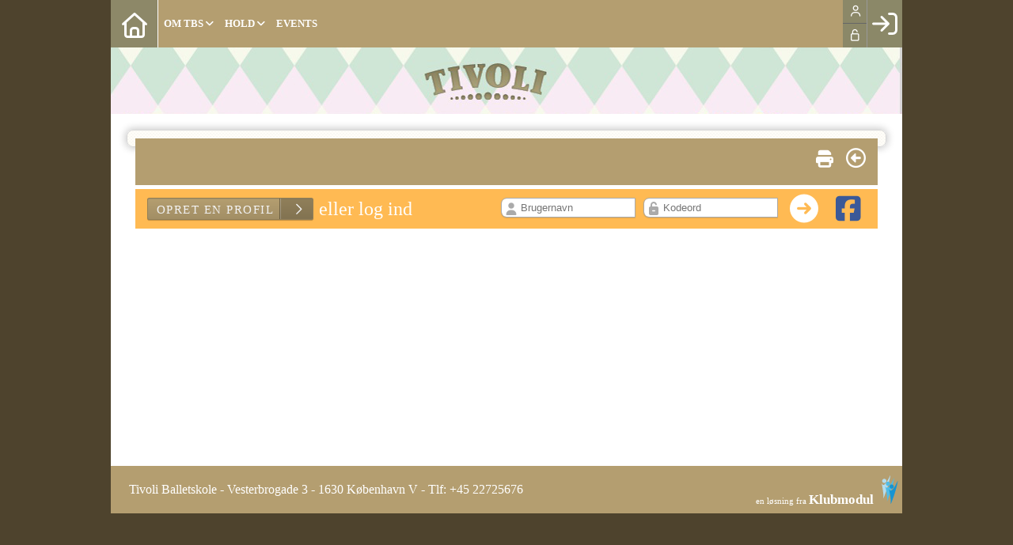

--- FILE ---
content_type: text/html; charset=utf-8
request_url: https://tivoli.klub-modul.dk/cms/ProfileMaintainEnrollment.aspx?TeamID=372
body_size: 25252
content:

<!DOCTYPE html PUBLIC "-//W3C//DTD XHTML 1.0 Transitional//EN" "https://www.w3.org/TR/xhtml1/DTD/xhtml1-transitional.dtd">
<html xmlns="https://www.w3.org/1999/xhtml">

	<head>
	<meta http-equiv="Content-Type" content="text/html; charset="utf-8" />
	
	<script language="javascript" type="text/javascript" src="../ToolTip.js"></script>
	<title>Klubmodul.dk -  Nem klubadministration</title>


<link rel="shortcut icon" href="https://www.tivoli.dk/favicon.ico" />
        <link rel="apple-touch-icon" href="https://www.tivoli.dk/gfx/tivoli/icons/icon_apple_touch.png" />
	<link href="../cms/clubtivoli/style.css?v=1.01" rel="stylesheet" type="text/css" />
<meta name="viewport" content="width=device-width, initial-scale=1, maximum-scale=1, user-scalable=no">
<link rel="stylesheet" href="https://maxcdn.bootstrapcdn.com/font-awesome/4.5.0/css/font-awesome.min.css">
<link href='https://fonts.googleapis.com/css?family=Source+Sans+Pro:400,600,700,900' rel='stylesheet' type='text/css'>
<link href="../cms/clubtivoli/../css/kmresponsive.css" rel="stylesheet" type="text/css" />
<script src="../cms/clubtivoli/js/jquery.min.js" type="text/javascript"></script>
<script src="../cms/clubtivoli/js/showHide.js" type="text/javascript"></script>
<script type="text/javascript">
$(window).load(function() {
	$(".km-addon-next-loader").remove();
});
</script>	
<script defer data-domain="klubmodul.dk" src="https://plausible.io/js/plausible.js"></script>
</head><body comply="true" id="body">
<div id="fb-root"></div>
<script>(function(d, s, id) {
  var js, fjs = d.getElementsByTagName(s)[0];
  if (d.getElementById(id)) return;
  js = d.createElement(s); js.id = id;
  js.src = 'https://connect.facebook.net/da_DK/sdk.js#xfbml=1&version=v3.0&appId=381956435569066';
  fjs.parentNode.insertBefore(js, fjs);
}(document, 'script', 'facebook-jssdk'));</script>
<div id="DK">
<!-- " -->
<div id="TipBox"></div>
<form name="aspnetForm" method="post" action="./ProfileMaintainEnrollment.aspx?TeamID=372" onsubmit="javascript:return WebForm_OnSubmit();" onkeypress="javascript:return WebForm_FireDefaultButton(event, 'ctl00_ImgLogin')" id="aspnetForm">
<div>
<input type="hidden" name="__EVENTTARGET" id="__EVENTTARGET" value="" />
<input type="hidden" name="__EVENTARGUMENT" id="__EVENTARGUMENT" value="" />
<input type="hidden" name="__VIEWSTATE" id="__VIEWSTATE" value="cIjQWdiWPW1tWuzMWS1n+BCUVvwVt1NlL+e/xNjxuVwKLIT3L9MUw1gGPbKoE0IsQWQ4AmhiDRiqzULUOljHViLOTFopVYDW4OVovIYmHYZfDoOpdX2Z6NbaXA3mF7jPaY2VoHSH0r9pLp/aD52DYUw1r4Snh9wvC6YzsSOf+/GEuDHB+Y7x1c4lDvDaPwX+ecwgzdR/8hKFPV44jOcJULvOZtEyLj/uLrSnHxz8+XHqfCDBhldpvTtMvqnZ7duuwETvAKUIPA2QD8CUUVs1pFtd6N1WLp1mXGnwxQQ0xZ38y8UBuuk0QXoV/Ka0iJZEvx/Nfoe6bksh3Wd2btc2Xjo+IiUDHjQH8/LSHjx/hkTpfHldeK/7qFEuwHh1XCp81n6tyisMgOnDkVbNkWu2M89vI4mbg469OHvPRBioz6DnwBzK11E33sUq8EKK04clAE5FlWZIpKx9hatMbvN3A7n/veg2HBiwSy6MYoAj2SfxWc7c7rTrmFVZIZ19a5MLaT8lGbPtENYvFChoOwd62pyfslbNAjR2OAlCpw0Fa5x8cKshAg1PefDFO6MNPma4ll1u3xbPVLBnM9LwJHtVZyRkx6/lnR5TzUh0Pr65CcaHKgXAPP1bZf4VydJ12lqFYqd5dmscQnNkQY/jVNbzYTzQz8xtzc9l8at62mNnTFLU+KKiKlhKnqdA2oKbp/PfhItowqcBDFQXVhEBFAbIDMTfScZzGNMgoz1JuCl+/[base64]/vmBN09Y9cSNuw3qTLdqUMA+sVIIS4nN/2xJC6SWxquZk4Vxp+4Mm6A6UTWbVzgPCESQS11jbOuyXfh0Dro9Z9Ps3zrlBfEQsyYlwXRhDQ04hFNExtXX3HZqhAH7ZqrsaAs1tht3drkZlJ2r8fQEOcDgDbmJD2FbD7DxmTLY1zzBq7r0jKfc3+eFw1xBKK6qyP4vJA1PB/eXoAwqNVjkR4H1EP2j50ToJF6yYcAYtRsU+kbqEVnXTNsJ6Fb5v5jd39W9Jk+0KviWqSFGiOE94YTpYS5W6HGTovoFXNgGfjU1HQWDFYyYnQSrQX1Z8Sc9oiD+dyEzh7Z21CayA0TnVF1IrGsIJRgPmfFXols41Za/YOwgHyCETvzWqIFL0jKH6MlI/lkrpK8MLYU2MlzzxK7uNYOZGrIKTDqHf0Z7eVYz/B2WI+Qxig0JNImqlsfiKET0Ige7b93WXiRiRj1NrJv0JpjkYOFDC32DY1CIhsm4F8YBfjg3XVjR0LK1ualCWabXxwDbXTD5linJTfog+91x59pnpBZlO7dhUQbjw6n/KNQkmpP1zqGZiBC0gLWTWG1DDg4Enb3S8auJMNEe7DrmD/M3dW22gOg/p0RTmpyOg2E1DftbOS/ud6hvd7hzaR/bKx6qqJdFAyptupiyEaeiYNq2i9h0xGlMARGlIeZJAjN/ld81Pb9eul2UME3SaIFAGTDfAXm+ppAwii3pvlvmP6navH50/B0D4Upy7wV2SpeTfZzRJQQkq9I/Rnej9ByCsSnA==" />
</div>

<script type="text/javascript">
//<![CDATA[
var theForm = document.forms['aspnetForm'];
if (!theForm) {
    theForm = document.aspnetForm;
}
function __doPostBack(eventTarget, eventArgument) {
    if (!theForm.onsubmit || (theForm.onsubmit() != false)) {
        theForm.__EVENTTARGET.value = eventTarget;
        theForm.__EVENTARGUMENT.value = eventArgument;
        theForm.submit();
    }
}
//]]>
</script>


<script src="/WebResource.axd?d=pynGkmcFUV13He1Qd6_TZPm2M114IwNzF0HCzKAx7-LwuF_7we9xzb9nJSz8w4Jl9qPJmIVyTWanGOh1ZCvkmw2&amp;t=638901608248157332" type="text/javascript"></script>

<script language='javascript' type='text/javascript' src='js/totop.js?v=1.12'></script><link href='css/design.css?v=1.13' rel='stylesheet' type='text/css' /><link href='../assets/fa/css/all.min.css?v=1.01' rel='stylesheet' type='text/css' />
<script src="/WebResource.axd?d=fqV81KWLWhVg-lLAb4IT6-vC5rWlN5XVgbXxhtGJeSGGheYSml97ZrwdVD-lS2xxooJiJExAnjPlJh2WchwBFYELrF8qT_8E6APJi0E90pQ1&amp;t=638901608248157332" type="text/javascript"></script>
<script src="/WebResource.axd?d=x2nkrMJGXkMELz33nwnakFXogdHq6qRpkInbP1eW1vOtUiz6q5q_7q05iZvpovx6LUl_k9iR4xMr9ct6pGJZmfU7Ri8XmA5_waAHFIrahY41&amp;t=638901608248157332" type="text/javascript"></script>
<script src="/WebResource.axd?d=JoBkLzP19aTuxbWOhHobYuhQg-77IZVFhI8eTU7HCmLIm1QdRR3n3VMzG7i-VpCirgnzgh6cUQf5p9-7Q0i7wg2&amp;t=638901608248157332" type="text/javascript"></script>
<script type="text/javascript">
//<![CDATA[
function WebForm_OnSubmit() {
if (typeof(ValidatorOnSubmit) == "function" && ValidatorOnSubmit() == false) return false;
return true;
}
//]]>
</script>

<div>

	<input type="hidden" name="__VIEWSTATEGENERATOR" id="__VIEWSTATEGENERATOR" value="D344739D" />
	<input type="hidden" name="__EVENTVALIDATION" id="__EVENTVALIDATION" value="7RZp4gv24ajINgM9luDd9N+uN1RcG2X4LHP66milVajkGV7ZKSWgyb0N0+fjW0sKDI0jjRCjt23CdHk7+4Amu8XAxNZgQAN4vbUKFHoHO8b/28bI67eMy/[base64]" />
</div>
	<div style="display:none;" id="lang_control">DK</div>
	<div id="topmenufixed">
		<div class="container">
        <div id="menuBar">
			<div id="menu-mobile" class="km-bg-blue">
				<div id="nav-icon3">
					<span></span>
					<span></span>
					<span></span>
					<span></span>
				</div>
			</div>
			<div id="topmenu" class="km-bg-blue">
            
				<div id="topmenu-responsive" class="km-bg-blue">
                
					<ul id="menu">
                    <a href="default.aspx" class="home_link_responsive"><i class="fa fa-home" aria-hidden="true"></i></a>
						
<script>

    $(window).load(function () {
        if (window.fancy != undefined && window.fancy == true) {
            $('head').append("<scr" + "ipt type=\"text/javascript\" src=\"js/fancy.menu.js\"></scr" + "ipt>");
            $('head').append("<link href='css/fancy.menu.css' rel='stylesheet' />");
        }
        var isiPad = navigator.userAgent.toLowerCase().indexOf("ipad");
        if (isiPad > -1) {
            $('#menu a.popout').attr("href", "#");
            $('#menu a.popout').removeAttr("onclick");
        }
    });
</script>
<link href="css/TopMenu.css?v=1.03" rel="stylesheet" />
<a href="#menu_SkipLink"><img alt="Skip Navigation Links" src="/WebResource.axd?d=rKN1opQVoh180LaGjXZZkIvm49U3Oqo5wFPwD1-FxyDjQ6BOeRV-O86Ij6wE2NH-vcncG6K9-VDCJKh7ugn3QQ2&amp;t=638901608248157332" width="0" height="0" style="border-width:0px;" /></a><div class="topmn" id="menu">
	<ul class="level1">
		<li><a class="popout level1 menu" href="#" onclick="__doPostBack(&#39;ctl00$topMenuSelection$menu&#39;,&#39;26&#39;)"><span>OM TBS</span></a><ul class="level2">
			<li><a class="level2 menu" href="https://www.tivoliballetskole.dk/" target="_blank"><span>Besøg hjemmeside</span></a></li><li><a class="level2 menu" href="https://www.tivoliballetskole.dk/om-tivoli-balletskole/" target="_blank"><span>Ledelsen</span></a></li><li><a class="level2 menu" href="https://www.tivoliballetskole.dk/instruktoerer/" target="_blank"><span>Instruktører</span></a></li><li><a class="level2 menu" href="https://www.tivoliballetskole.dk/lukkedage/" target="_blank"><span>Lukkedage</span></a></li><li><a class="popout level2 menu" href="/betingelser"><span>Betingelser</span></a><ul class="level3">
				<li><a class="level3 menu" href="/cms/gdpr.aspx"><span>Privatlivspolitik</span></a></li>
			</ul></li>
		</ul></li><li><a class="popout level1 menu" href="#" onclick="__doPostBack(&#39;ctl00$topMenuSelection$menu&#39;,&#39;23&#39;)"><span>HOLD</span></a><ul class="level2">
			<li><a class="level2 menu" href="/cms/TeamOverviewplan.aspx#schematic"><span>Holdskema</span></a></li><li><a class="level2 menu" href="/cms/TeamOverviewAlt.aspx"><span>TILMELDING</span></a></li><li><a class="level2 menu" href="/cms/EventOverview.aspx"><span>EVENT</span></a></li><li><a class="level2 menu" href="/cms/ShopOverview.aspx"><span>SHOP</span></a></li>
		</ul></li><li><a class="level1 menu" href="/cms/EventOverview.aspx"><span>Events</span></a></li>
	</ul>
</div><a id="menu_SkipLink"></a>

<div id="topMenuSearchInput" style="display: none">
    <label for="txtTopMenuSearch"></label>
    <input type="text" id="txtTopMenuSearch" style="width: 100px; margin: 0 10px;" placeholder="Søg" /><input id="btnTopMenuSearch" type="button" value="Søg" />
</div>
<div id="topMenuSearchBtn" style="display: none">
    <div id="topMenuSearchHover">
        <li><i style="width: 100%;" class="fa-solid fa-search menu level1"></i></li>
    </div>
    <div class="km-bg-blue" id="topMenuSearchInput2">
        <input type="text" id="txtTopMenuSearch2" placeholder="Søg" />
        <input id="btnTopMenuSearch2" type="button" value="Søg" />
    </div>
</div>
<script>
    'use strict';

    (function (km) {
        var $topMenuSearchInput = $('#topMenuSearchInput'),
            $topMenuSearchBtn = $('#topMenuSearchBtn'),
            $txtTopMenuSearch = $('#txtTopMenuSearch'),
            $txtTopMenuSearch2 = $('#txtTopMenuSearch2'),
            $btnTopMenuSearch = $('#btnTopMenuSearch'),
            $btnTopMenuSearch2 = $('#btnTopMenuSearch2'),
            enableSearchInput = false,
            enableSearchBtn = false,
            $menuItemSearchBtnLi = null,
            $menuItemSearchInputLi = null;

        function search(input) {
            if (input.length > 0) {
                location.href = '/cms/search.aspx?term=' + encodeURIComponent(input);
            }
        }

        if (enableSearchBtn === true) {
            $menuItemSearchBtnLi = $('#menu li a[href=\'/cms/searchbutton.aspx\']').eq(0).parent();

            if (location.pathname.toLowerCase() !== '/cms/search.aspx') {
                $menuItemSearchBtnLi.html('');
                $topMenuSearchBtn.detach();
                $menuItemSearchBtnLi.append($topMenuSearchBtn);
                $topMenuSearchBtn.css('display', 'block');

                $txtTopMenuSearch2.on('keypress',
                    function (e) {
                        if (e.keyCode === 13) { //Enter
                            e.preventDefault();

                            search($txtTopMenuSearch2.val().trim());
                        }
                    }
                );
                $btnTopMenuSearch2.on('click',
                    function (e) {
                        e.preventDefault();

                        search($txtTopMenuSearch2.val().trim());
                    }
                );
            } else {
                $menuItemSearchBtnLi.css('display', 'none');
            }
        }

        if (enableSearchInput === true) {
            $menuItemSearchInputLi = $('#menu li a[href=\'/cms/searchinput.aspx\']').eq(0).parent();

            if (location.pathname.toLowerCase() !== '/cms/search.aspx') {
                $menuItemSearchInputLi.html('');
                $topMenuSearchInput.detach();
                $menuItemSearchInputLi.append($topMenuSearchInput);
                $topMenuSearchInput.css('display', 'block');

                $txtTopMenuSearch.on('keypress',
                    function (e) {
                        if (e.keyCode === 13) { //Enter
                            e.preventDefault();

                            search($txtTopMenuSearch.val().trim());
                        }
                    }
                );
            } else {
                $menuItemSearchInputLi.css('display', 'none');
            }

            $btnTopMenuSearch.on('click',
                function (e) {
                    e.preventDefault();

                    search($txtTopMenuSearch.val().trim());
                }
            );
        }
    })(window.km = window.km || {});    
</script>

					</ul>
				</div>
				<div id="shadow-box">
				</div>
				<div id="usermenu">
					
<link href="include/usermenu2.css?v=1.2" rel="stylesheet" type="text/css" />

<div id="ctl00_panelAnonymousTemplate">
	
<a id="ctl00_ImgLogin" href="javascript:WebForm_DoPostBackWithOptions(new WebForm_PostBackOptions(&quot;ctl00$ImgLogin&quot;, &quot;&quot;, true, &quot;Login&quot;, &quot;&quot;, false, true))"></a>
	<div id="km-log-in">
    	<div id="kmlogin">
        	<a class="km-login-color" href="javascript:WebForm_DoPostBackWithOptions(new WebForm_PostBackOptions(&quot;ctl00$ctl00&quot;, &quot;&quot;, true, &quot;Login&quot;, &quot;&quot;, false, true))"><i class="fa-regular fa-sign-in" aria-hidden="true"></i><i class="fa fa-chevron-right" aria-hidden="true"></i></a>
        </div>
      	<span id="ctl00_valCustUkendt" style="color:Red;visibility:hidden;">Ukendt brugernavn/password</span>	
        
        <div id="km-login-input">
        	<div class="btnwrapwrap">
            	<div class="btnwrap">
                	<span>
						<div class="km-login-color"><span id="ctl00_valReqUsername" style="color:Red;visibility:hidden;">*</span><i class="far fa-user"></i><input name="ctl00$txtUsername" id="ctl00_txtUsername" type="email" class="searchbox" /></div>
			
						<div class="km-login-color"><span id="ctl00_valReqPassword" style="color:Red;visibility:hidden;">*</span><i class="far fa-unlock"></i><input name="ctl00$txtPassword" type="password" id="ctl00_txtPassword" class="searchbox" /></div>
                    </span>
                    <div id="km-login-options">
                    	<div><a id="ctl00_lnkFacebookLogin" class="fbLogin" AlternateText="@Language.GetText(12145, &quot;Log ind med Facebook&quot;)" href="javascript:WebForm_DoPostBackWithOptions(new WebForm_PostBackOptions(&quot;ctl00$lnkFacebookLogin&quot;, &quot;&quot;, true, &quot;&quot;, &quot;&quot;, false, true))"><i class="fa-brands fa-facebook" aria-hidden="true"></i>Facebook login</a></div>             
                    	<div><label><i class="fa-solid fa-save"></i> Husk mig <input id="ctl00_chkKeepmeSignIN" type="checkbox" name="ctl00$chkKeepmeSignIN" checked="checked" /></label></div>                               	
						<div><a href="GlemtLogin.aspx" title='Klik her for at fÃ¥ tilsendt dine login oplysninger'><i class="fa-solid fa-key"></i>Glemt password</a></div>
                        <div><a id="ctl00_lnkCreateprofile" class="km-login-createprofile" href="ProfileMaintenance.aspx"><i class="fa-solid fa-user-plus" aria-hidden="true"></i>Opret profil</a></div>
                        <a class="km-login-btn" href="javascript:WebForm_DoPostBackWithOptions(new WebForm_PostBackOptions(&quot;ctl00$ctl01&quot;, &quot;&quot;, true, &quot;Login&quot;, &quot;&quot;, false, true))">Log ind <i class="fa-solid fa-chevron-right"></i></a>	
                    </div>
          		</div>
          	</div>          
        </div>
        
        </div>                                 

</div>

<script>

 
   $(window).scroll(function(){
		var scrollTop = $(window).scrollTop();
	if(scrollTop == 0){
		$("#usermenu").removeClass("scrolled");
	} else {
		$("#usermenu").addClass("scrolled");
	
   $(".loggedin").click(function() {
	   	if ($(window).width() < 769 && $("#usermenu").hasClass("scrolled")) {
  $("#usermenu").removeClass("scrolled");
   $("#usermenu").addClass("scrolledclick");
    }
	else if ($(window).width() < 769 && $("#usermenu").hasClass("scrolledclick")) {
		 $("#usermenu").addClass("scrolled");
   $("#usermenu").removeClass("scrolledclick");
	}
});
	}	

	});

if ($(window).width() < 769) {
	$("#ctl00_panelAnonymousTemplate").prepend('<div id="loginclose"></div>')
	$("#km-login-input").prepend('<div class="usermenutopicon"><i class="fad fa-user km-blue"></i></div>');
	$("#ctl00_panelAnonymousTemplate .btnwrapwrap").removeClass("btnwrapwrap");
	$("#ctl00_panelAnonymousTemplate .btnwrap").removeClass("btnwrap");
	$("#km-login-options").attr("id", "");
	$("#km-login-input .km-login-color i").addClass("km-blue");
	$("#km-login-input .km-login-color").removeClass("km-login-color");
	$(".km-login-btn").addClass("km-bg-blue");
	$("#kmlogin").click(function(e) {
		e.preventDefault();
		$("#ctl00_panelAnonymousTemplate").toggleClass("showlogin");	
	});
	$("#loginclose").click(function(e) {
		e.preventDefault();
		$("#ctl00_panelAnonymousTemplate").toggleClass("showlogin");	
	});
}
	
</script>

					<style>
					.km-login-color {
					background-color:#8B8868;
					}
					</style>
				</div>
			</div>
		</div>
	</div></div>
	<div style="clear:both;"></div>
    
	<div class="container">
     <div id="banner">     
      <img src="clubtivoli/images/banner.jpg" style="width:100%; height:auto;" alt="Banner" border="0" />
       <div style="clear:both;"></div>
    </div>
   
		<div class="row">
        
			<div class="col-lg-12">
				<div id="indhold">
					
<script language="javascript">
    var ixProgress;
    function HideMainContentPage()
    {
         document.getElementById('mainContentPage').style.display = 'none';
         document.getElementById('waitMessagePage').style.display = 'block';
         ixProgress = 0;
         timerID = setInterval("progress()",300);
    }
    function progress()
    {
        document.getElementById('waitDot1').style.display = 'none';
        document.getElementById('waitDot2').style.display = 'none';
        document.getElementById('waitDot3').style.display = 'none';
        document.getElementById('waitDot4').style.display = 'none';
        ixProgress += 1;
        if (ixProgress == 1)
             document.getElementById('waitDot1').style.display = 'block';
        if (ixProgress == 2)
             document.getElementById('waitDot2').style.display = 'block';
         if (ixProgress == 3)
             document.getElementById('waitDot3').style.display = 'block';
        if (ixProgress == 4)
        {
             document.getElementById('waitDot4').style.display = 'block';
             ixProgress = 0;
        }         
    }
</script>
<script type="text/javascript">
    var totalPrice = -1;
    var invoicingProductIDS = [0, 0, 0, 0, 0, 0, 0, 0, 0, 0, 0, 0, 0, 0, 0, 0, 0, 0, 0, 0];
    var invoicingProductIDSPreviousSelectedQuantity = [0, 0, 0, 0, 0, 0, 0, 0, 0, 0, 0, 0, 0, 0, 0, 0, 0, 0, 0, 0];
    var invoicingProductIDSAddOnPrice = [0, 0, 0, 0, 0, 0, 0, 0, 0, 0, 0, 0, 0, 0, 0, 0, 0, 0, 0, 0];
    var maxIx = -1;
    function CalculateTotal(ddAddOnQuantity, invoicingproductID, addOnPrice)
    {
 
        //oSpanTotalNumberPresent.innerHTML = ii;
        var oSpanTotalPrice = document.getElementById('ctl00_ContentPlaceHolderBody_lblTotalPrice');
  
        if (oSpanTotalPrice) {
            //alert(invoicingproductID);
             
            if (ddAddOnQuantity) {      
              
                if (ddAddOnQuantity.value > -1)
                {
           
                    var selectedQuantity = ddAddOnQuantity.value;       
                    var previousIx = GetPreviousIx(invoicingproductID);
                    var previousQuantity;
                    if (previousIx > -1)
                        previousQuantity = invoicingProductIDSPreviousSelectedQuantity[previousIx];
                    else
                        previousQuantity = 0;
                    //alert('tidligere kvantum=' + previousQuantity);
                    var effectiveQuantity = selectedQuantity - previousQuantity;
                    var lineTotal = selectedQuantity * addOnPrice;
                    var effectiveLineTotal = effectiveQuantity * addOnPrice;
                    var oLineTotal = document.getElementById('spanAddOnLinieTotal' + invoicingproductID);
                    if (oLineTotal)
                        oLineTotal.innerHTML = (lineTotal / 100).toFixed(2).replace('.', ',');
                    if (totalPrice == -1)
                        totalPrice  = parseInt(document.getElementById('ctl00_ContentPlaceHolderBody_hiddenTotalWithoutAddOns').value);
                    totalPrice = totalPrice + effectiveLineTotal;
                    oSpanTotalPrice.innerHTML = (totalPrice / 100).toFixed(2).replace('.', ',');
                    if (previousIx == -1)
                    {
                        maxIx = maxIx + 1;
                        previousIx = maxIx;
                    }
                    invoicingProductIDS[previousIx] = invoicingproductID;
                    invoicingProductIDSPreviousSelectedQuantity[previousIx] = selectedQuantity;
                    invoicingProductIDSAddOnPrice[previousIx] = addOnPrice;
                    var oHidden = document.getElementById('ctl00_ContentPlaceHolderBody_hiddenInvoicingProductAddOns');
                    if (oHidden)
                    {
                        oHidden.value = "";
                        for (ix = 0; ix <= maxIx; ix++)
                            oHidden.value += invoicingProductIDS[ix] + "#" + invoicingProductIDSPreviousSelectedQuantity[ix] + "#" + invoicingProductIDSAddOnPrice[ix] + "#"; 
                        //alert(oHidden.value);
                    }
                    else
                        alert('hidden IKKE fundet');
                   
                }
            }
        }
    }
    function GetPreviousIx(invoicingproductID)
    {
        for (ix = 0; ix <= maxIx; ix++)
        {
            if (invoicingproductID == invoicingProductIDS[ix])
                return ix;
        }
        return -1;
    }
</script>

<script type="text/javascript">
if (typeof jQuery != 'undefined') {
    console.log("Jquery loaded...proceeding");
} else {
    console.log("Jquery did not load....applying jQuery");
    document.write("<scr" + "ipt type=\"text/javascript\" src=\"https://ajax.googleapis.com/ajax/libs/jquery/1.11.3/jquery.min.js\"></scr" + "ipt>");
}
</script>
<link href="css/kmstyle.css" rel="stylesheet" type="text/css" />
<link rel="stylesheet" href="https://ajax.googleapis.com/ajax/libs/jqueryui/1.11.4/themes/smoothness/jquery-ui.css">
<script src="https://ajax.googleapis.com/ajax/libs/jqueryui/1.11.4/jquery-ui.min.js"></script>
<script type="text/javascript" src="js/pages/chosen/chosen.jquery.min.js"></script>
<link rel="stylesheet" href="js/pages/chosen/chosen.css">
<script type="text/javascript" src="js/pages/jquery.nicescroll.js"></script>
<script src="//cdn.jsdelivr.net/npm/sweetalert2@11"></script>

<script language="javascript" type="text/javascript" src="js/jQuery.print.js"></script>
<script type="text/javascript" src="js/pages/CMS/jquery.textfill.min.js"></script>
 
<style>
    #km-profilemaintainenrollment #km-ekstra-fields .km-customfield-checkbox .km-custom-fake-label.km-custom-admin-check-active:before {
    content: "\f046" !important;
}
#km-profilemaintainenrollment #km-ekstra-fields .chosen-container-single .chosen-single div {

    top: -5px;
    right: 26px;
}
	#ctl00_ContentPlaceHolderBody_ddDchDog_chosen {
		opacity: 1 !important;
	}
	#ctl00_ContentPlaceHolderBody_ddDchDog_chosen .chosen-single span {
		font-size: 1.1em !important;
		color: #000 !important;
		font-weight: 600;
	}
	.km-tilmeld-btn label {
	    position: absolute;
    width: 100%;
    margin-left: -45px;
    height: 100%;
    margin-top: -8px;
    line-height: 56px;
		}
	.km-infosign:before {
    content: "\f0c0";
    font-size: 20px;
    margin-top: 10px;
}
		
	
#km-profilemaintainenrollment #ctl00_ContentPlaceHolderBody_lnkEnrollmentAgeControlContinue:before {
    content: "" !important; 
}
	.km-infoguide {
		max-height:200px;
		overflow:hidden;
		transition:0.5s linear;		
	}

#mapwrap img, #map img {
	max-width:none !important;
}
 #map button {
	 display:none;
 }
 #clickmap {
	 color:#000 !important;
	 background-color:rgba(255,255,255,0.7);
	 padding:5px;
	 text-decoration:none;
	 margin:10px;
	 position:absolute;
	 border-radius:6px;
	 z-index:1;
 }
 #ctl00_ContentPlaceHolderBody_panBetalEnrollmentWaitinglist .km-custom-admin-check-active:before {
	content: "\f046" !important;
	color: #00A637 !important;
	font-family:'FontAwesome';
}
#ctl00_ContentPlaceHolderBody_panelConsentCheckBox {
	padding-left:15px;
	margin-top:-20px;
}
#ctl00_ContentPlaceHolderBody_panelMultipleInstalment .km-tilmeld-btn:after, #ctl00_ContentPlaceHolderBody_panelWithoutInstalmentTrialHour .km-tilmeld-btn:after, #ctl00_ContentPlaceHolderBody_panelTeamSubscriptionTrialHour .km-tilmeld-btn:after {
    color: #000 !important;
}
#ctl00_ContentPlaceHolderBody_panelMultipleInstalment .km-tilmeld-btn, #ctl00_ContentPlaceHolderBody_panelWithoutInstalmentTrialHour .km-tilmeld-btn, #ctl00_ContentPlaceHolderBody_panelTeamSubscriptionTrialHour .km-tilmeld-btn {
	color:inherit !important;
}
#ctl00_ContentPlaceHolderBody_panelMultipleInstalment .km-price:before {
    margin-top: 7px;
}
.radright {
	    position: absolute;
    	right: 80px;
		font-size: 0.9em;
}
.km-infoguide.km-guide:before {
    content: "\f129" !important;
    font-size: 20px !important;
}
    .km-select-another-fam-member:hover a {
        color: #fff !important;
    }
	.tilmeldalt .fa-chevron-down {
	float: right;	
	width: 40px !important;
	height: 100%;
	line-height: 30px !important;
	display: inline-block;
	text-align: center;
	background-color: rgba(0,0,0,0.2);
	transition: ease-in-out 0.2s all;
	text-indent: 6px;
	border-left: 1px solid rgba(0,0,0,0.2);
    -webkit-box-shadow: 1px 0px 1px rgba(255,255,255,0.4) inset;
    -moz-box-shadow: 1px 0px 1px rgba(255,255,255,0.4) inset;
    box-shadow: 1px 0px 1px rgba(255,255,255,0.4) inset;
}
.tilmeldalt:hover .fa-chevron-down {
	width: 50px !important;
}
	.km-family-login.tilmeldalt .h1 {
		font-size: 1.1em;
	}
	.km-family-login.tilmeldalt {
		height: 30px;
		line-height: 30px;
		width: 250px;
		overflow: visible;
		    margin: 10px 0 20px 0;
	}
	.km-family-login.tilmeldalt #km-fam-member-list-wrapper2 {
		position: absolute;
		left: 0;
		display: inline-block;
		width: 250px;
		height: 30px;
		top: 0;
		max-width: 100%;
	}
	.km-family-login.tilmeldalt #km-fam-member-list-wrapper2 > ul > li {
		position: absolute;
		left: 0;
		width: 100%;
    	height: 100%;
	}
	.km-family-login.tilmeldalt #km-fam-member-list-wrapper2 > ul {
    padding: 0;
    margin: 0;
    position: absolute;
    width: 100%;
    height: 100%;
}
	.km-family-login.tilmeldalt #km-set-selected-fam-member {   
    top: 0;
    right: 0;
		opacity: 0;
    width: 100%;
    height: 100%;
}
	.km-family-login.tilmeldalt #km-fam-member-list-wrapper2 ul li ul {
    display: none;   
    top: 30px;   
    width: 250px;
}
	.tt, .tn {
		    font-size: 0.85em;
    line-height: 1.3em;
    margin-top: 0px;
	}
	.km-card-header.km-bg-blue.h1 {
		height: auto;
		width: 100%;
		float: left;
		padding-bottom: 8px;
	}
	
	.km-card-header {		
		float: left;
		width: 100%;
	}
	.tnn {
		line-height: 1em;
		display: inline-block;
		margin-top: 10px;
		margin-bottom: 5px;
	}
	 @media screen and (max-width: 500px){
	.km-header-right {   
    width: 100%;
    text-align: right;
}
		 .km-card-header.km-bg-blue.h1 {

		padding-bottom: 0px;
	}
	}
	#kmgdpraccept > div:nth-child(1) > span:before, #kmgdprimage > div:nth-child(1) > span:before {
		display: none !important;
	}
	#ctl00_ContentPlaceHolderBody_panelConsentShowImageLevelExtra {
		padding-left: 15px;
	}
	#betalingslink {
		margin-top: 10px;
		width: 100%;
		line-height: 40px;
		border: 1px solid #000;
		text-indent: 10px;
		background-color: rgba(32,63,119,0.25);
		position: relative;
		font-size: 1.3em;
	}
	#betalingslink input{
		position: absolute;
    	top: 11px;
	}
	#betalingslink label {
		width: 100%;
		display: inline-block;
		cursor: pointer;
		text-indent: 25px;
	}
	#freeAdminEnrollment {
		margin-top: 10px;
		width: 100%;
		line-height: 40px;
		border: 1px solid #000;
		text-indent: 10px;
		background-color: rgba(32,63,119,0.25);
		position: relative;
		font-size: 1.3em;
	}
	#freeAdminEnrollment input{
		position: absolute;
    	top: 11px;
	}
	#freeAdminEnrollment label {
		width: 100%;
		display: inline-block;
		cursor: pointer;
		text-indent: 25px;
	}
	#ctl00_ContentPlaceHolderBody_panelAdminReceivedAmount.free, #betalingslink.free {
		opacity: 0.5;
		pointer-events: none;
	}
	.hideamount{
		display: none;
	}
</style>
<div id="waitMessagePage" style="display:none">
  <div id="km-profilemaintainenrollment-loader">
    <h3>
      <img src="images/kmloader.gif" border="0" alt="" align="absmiddle">
      <br />
      <span class="h3">Klubmodul henter siden</span>
    </h3>
  </div>
</div>
<div id="mainContentPage" >
<div id="hiddenProfileMunicipalId" style="display: none;"></div>
<span id="ctl00_ContentPlaceHolderBody_lblStartdateEnrollmentTeamHidden" style="display:none;"></span>
<span id="ctl00_ContentPlaceHolderBody_lblHeadingTextPay"></span>
<span id="ctl00_ContentPlaceHolderBody_lblHeadingTextEnroll"></span>
<span id="ctl00_ContentPlaceHolderBody_lblHeadingTextTransfer"></span>

<div id="km-profilemaintainenrollment" class="km-container">
<div class="km-fullcard">
<div class="km-card-inner km-card-bg">
<div class="km-preloader-for-cards">
  <img src="images/kmloader.gif" border="0" alt="" align="absmiddle"><br />
  <br />
  <span class="h3">Klubmodul henter siden</span>
</div>
<div class="km-card-header km-bg-blue h1">

    
  <span class="km-card-header-txt">
   <span class="km-hold-name-get"><span id="ctl00_ContentPlaceHolderBody_lblTeamnavnEnrollmentTeam" class="tnn"></span><span id="ctl00_ContentPlaceHolderBody_lblTeamnavnEnrollmentWaitinglist" class="tnn"></span><br><span id="ctl00_ContentPlaceHolderBody_lblTeamTitle" class="tt"></span><span id="ctl00_ContentPlaceHolderBody_lblTeamnrEnrollmentTeam" class="tn"></span><span id="ctl00_ContentPlaceHolderBody_lblTeamnrEnrollmentWaitinglist" class="tn"></span></span>
  </span>
  <div class="km-header-right">
   <!-- <a href="#" title="Se vejledning" class="km-guide-toggle h1"></a>-->
    <a class="km-print h1" title='' href="#"></a>
    <a href="javascript:history.back()" title='' class="km-event-return-to-main-page km-return"></a>
  </div>
</div>

	<style>
	#km-remember-to-log-in .tilmeldalt {
		zoom:0.7;
		width: auto;
		margin-right: 10px;
		margin-top: 15px;
	}
	#km-remember-to-log-in .tilmeldalt:hover i {
		margin-right: -10px;
	}
	
    
</style>
<div style="display:none;" id="km-remember-to-log-in" class="km-card-header km-bg-yellow h1">
	<span class="km-card-header-txt">			
		<a style="color: #fff;" class="tilmeldalt km-bg-blue" href="ProfileMaintenance.aspx">
			<span style="padding-right:10px">Opret en profil</span> <i class="far fa-chevron-right"></i>
		</a>
        <a style="color: #fff;" id="mlogtog" class="tilmeldalt km-bg-green mloghidden" href="#">
			<span style="padding-right:10px"></span> <i class="far fa-chevron-right"></i>
		</a> 
            <span class="eli">eller log ind</span>
	</span> 
            <div id="mlogbg"></div>
	<div id="mlog" class="km-header-right">
        <i class="fad fa-user km-blue mloghidden"></i>
		<span class="remlogitem"><i class="fa fa-user" aria-hidden="true"></i><input id="km-headerlogin" class="txtFelt" width="100" placeholder="Brugernavn" type="text" /></span><span class="remlogitem"><i class="fa fa-unlock-alt" aria-hidden="true"></i><input id="km-headerpwd" class="txtFelt" width="100" placeholder="Kodeord" type="password" /></span><input type="checkbox" ID="chkKeepmeSignIN" style="height: 20px; line-height: 50px; margin-right: 10px; display:none">
		<div id="km-headerloginknap"><span class="h1"><i class="fa fa-arrow-circle-right" aria-hidden="true"></i></span><span class="mloghidden tilmeldalt km-bg-green"><span style="padding-right:10px"></span> <i class="far fa-chevron-right"></i></span></div>
		<div title="Log ind med Facebook" id="km-fblogin"><span><i style="margin-left:5px; color:#3b5998 !important;" class="fab h1 fa-facebook-square"></i> <span style="background-color:#3b5998;" class="mloghidden tilmeldalt km-bg-green"><span style="padding-right:10px">Log ind med Facebook</span> <i class="far fa-chevron-right"></i></span></span></div> 
	</div>
</div>
<script type="text/javascript" src="../cms/js/pages/CMS/login.js?v=1.01"></script>
<link rel="stylesheet" href="../cms/css/login.css?v=1.03">
        
        
        
        
        
        













    
  
    
  
  
  
        
        
  
<div class="km-guide-show km-bg-blue-fade">
  <div class="km-guide-show-inner">
    
  </div>
</div>









  </div></div></div></div>
  <div id="km_lang_control" style="visibility:hidden;">DK</div>
    <input type="hidden" name="ctl00$ContentPlaceHolderBody$hdfTeamPoolTimesAndLocationText" id="ctl00_ContentPlaceHolderBody_hdfTeamPoolTimesAndLocationText" />
<script>
$(window).load(function() {
	if ($("#ctl00_ContentPlaceHolderBody_panelAdminReceivedAmount").hasClass("hideamount")) {
    $(".km-price").addClass("hideamount");
}
    var chkFreeAdminEnrollment = document.getElementById('ctl00_ContentPlaceHolderBody_chkFreeAdminEnrollment');
    var txtAdminReceivedAmount = document.getElementById('ctl00_ContentPlaceHolderBody_txtAdminReceivedAmount');
    var chkSendAdminPayLink = document.getElementById('ctl00_ContentPlaceHolderBody_chkSendAdminPayLink');
	var panelAdminPayLink = document.querySelector('#betalingslink');
	var panelAdminReceivedAmount = document.querySelector('#ctl00_ContentPlaceHolderBody_panelAdminReceivedAmount');
    if (chkFreeAdminEnrollment) {
        chkFreeAdminEnrollment.addEventListener('change', function () {
            var isChecked = chkFreeAdminEnrollment.checked;

            txtAdminReceivedAmount.value = isChecked ? 0 : '';
            txtAdminReceivedAmount.readOnly = isChecked;
            chkSendAdminPayLink.disabled = isChecked;
            if (isChecked) {
            chkSendAdminPayLink.checked = false;
            panelAdminReceivedAmount.classList.add('free');
			panelAdminPayLink.classList.add('free');
        } else {
            panelAdminReceivedAmount.classList.remove('free');
			panelAdminPayLink.classList.remove('free');
        }
        });
    }

	var totalPriceElement = $('#ctl00_ContentPlaceHolderBody_panTotalPrice .bold');
    if (totalPriceElement.length) {
        var totalPriceText = totalPriceElement.text();
        var modifiedText = " - " + totalPriceText;
        $('#paybtnprice').text(modifiedText);
    }
	
	var $enrollmentWaitinglist = $('#ctl00_ContentPlaceHolderBody_lblPrisEnrollmentWaitinglist');
    
    if ($enrollmentWaitinglist.length && $.trim($enrollmentWaitinglist.text()) === '0,00') {
        $('.wait_no_refund').hide();
    }
	
	function compareElements() {
        var elements = $('.km-jq-local');
        var allSame = true;
        var firstContent = elements.first().html();	
        elements.each(function() {
            if ($(this).html() !== firstContent) {
                allSame = false;
                return false; // Exit the .each() loop
            }
        });

        if (allSame && elements.length > 0) {
            makeMap();
        }
		else {
			$("#mapwrap").remove();
			
		}	
		if (elements.length == 0) {
			$(".km-place").remove()
		}
    }

    function makeMap() {
		var gmap = $("#ctl00_ContentPlaceHolderBody_hdfTeamPoolTimesAndLocationText").val();	
      
		
			   localink = "https://maps.googleapis.com/maps/embed/v1/place?key=AIzaSyA2eOOxwBiTGyb6MDZxpVaLqDfj8dERLwY&q=" + gmap.replace(/ /g, '+') + "&zoom=16";

	  $("#gmap").attr("src", localink);
	  
		
    }

    compareElements();
	if ($("#ctl00_ContentPlaceHolderBody_chkTermsEnrollment").is(":checked")) {
		$("#km-pay-btn").attr("style", "");
		$(".km-rem-terms").hide();
		$(".km-accept-terms-custom-styling").removeClass("km-custom-admin-check");
		
	}
	 $("#ctl00_ContentPlaceHolderBody_panButPay").on('click', function(e) {
		 if ($(this).find(".km-custom-admin-check").length) {
			 $("#km-pay-btn").attr("style", "pointer-events: none; opacity: 0.5;");
			$(".km-rem-terms").show();
		 }
		 else {		
			 $("#km-pay-btn").attr("style", "");
			 $(".km-rem-terms").hide();
		 }
	});
	
	
	if ($("#ctl00_ContentPlaceHolderBody_panButPay").length) {
		$(".km-comment-wrapper").show();
		}
	
	
	
    var aw = Math.max.apply(null, $('.km-addon-name').map(function() {
        return $(this).outerWidth(true);
    }).get());
    aw = aw + 5;
    $(".km-addon-name").css("width", aw + 'px');
    $('.km-plus-one').click(function() {
  var $input = $(this).parent().find("input");
  var val = parseInt($input.val(), 10);
  $input.val(val + 1);
        if ($input.val() > 0) {
            $input.parent().find('.km-minus-one').removeClass("km-is-zero");
        }
        else {
            $input.parent().find('.km-minus-one').addClass("km-is-zero");
        }
  $input.change()
});

$('.km-minus-one').click(function() {
  var $input = $(this).parent().find("input");
  var val = parseInt($input.val(), 10);
  $input.val(val - 1);
    if ($input.val() > 0) {
            $input.parent().find('.km-minus-one').removeClass("km-is-zero");
        }
        else {
            $input.parent().find('.km-minus-one').addClass("km-is-zero");
        }
    $input.change()
})
	/*if ($(".km-fach").length) {
		$("#ctl00_ContentPlaceHolderBody_panelWithoutInstalment").hide()
	}*/
	$(".km-fach").each(function() {
		 var f = $(this).find("input").attr("id");
		 $(this).find("label").attr("for", f);
	});			 
							 
	 $("#km_go_pay").on("click", function (e) {
                e.preventDefault();
				window.location.href = $("#ctl00_lnkMyTeams").attr("href");    
                });
	 var guideheight = $(".km-infoguide .km-ico-inner").outerHeight();
  if (guideheight > 200) {
	  $("#km-read-more").css("display", "inline-block");
  }
  $( "#km-read-more" ).click(function() {
	    var guideheight = $(".km-infoguide .km-ico-inner").outerHeight();
  $(".km-infoguide").css("max-height", guideheight + "px");
   $( "#km-read-more" ).remove();
});/*
if ($(".km-hold-nr-get").is(":visible")) {
	var holdnr = $(".km-hold-nr-get").text();
}
else { 
var holdnr = "";
}
var holdname = $(".km-hold-name-get").text();
$(".km-hold-nr-get, .km-hold-name-get").remove();
$(".km-hold-name").text(holdnr + " " + holdname);

var width = $(".km-card-header").outerWidth();				
				var rwidth = $(".km-header-right").outerWidth() + 35;		
				width = width - rwidth;
			var maxsize =	$(".km-hold-name").css('font-size');
			var maxsize = maxsize.replace(/[^\d.-]/g, ''); 

        	$(".km-hold-name").css("width", width + "px");
			$(".km-hold-name").css("height", "50px");
			$(".km-hold-name").css("overflow", "hidden");
			$(".km-hold-name").css("display", "inline-block");
		    $(".km-hold-name").wrapInner("<span></span>");
			$(".km-card-header .km-hold-name").textfill({});
			var size = $(".km-card-header .km-hold-name span").css('font-size');			
			var size = size.replace(/[^\d.-]/g, ''); 	
		
			$(".km-card-header .km-hold-name").css('font-size', size + "px");	
						if (size >= maxsize) {			
				$(".km-card-header .km-hold-name span").css('font-size', maxsize + "px");

			}*/
	$(".km-user").each(function() {
		var instruk = $(this).find(".instruktitle:first span").text();
		$(this).find(".h3").append(instruk);
		$(this).find(".instruktitle:first").remove();
	});
	$(".instrukstack").each(function() {
		$(this).find(".seperator:last").remove();
		if ($(this).text().toLowerCase().indexOf('afkrydser') > -1) {
			$(this).remove();
		}
	});
	
$(".km-print").click(function() {
        $("#mainContentPage").print();
        return (false);
    });
	
	if ($("#ctl00_ContentPlaceHolderBody_lblTimesEnrollmentWaitinglist").length) {
	var tidsted = $("#ctl00_ContentPlaceHolderBody_lblTimesEnrollmentWaitinglist").text().replace(/\//g, '<br />');
	$("#ctl00_ContentPlaceHolderBody_lblTimesEnrollmentWaitinglist").html(tidsted);
	}
	
	if ($("#ctl00_ContentPlaceHolderBody_panelMultipleInstalment").length > 0) {
		$('.km-tilmelder').remove()
		$("#ctl00_ContentPlaceHolderBody_panelMultipleInstalmentsDuedates, #ctl00_ContentPlaceHolderBody_panelWithInstalment").remove();
    }
	  if ($("#ctl00_panelAnonymousTemplate").length > 0) {
        $('.km-guide-toggle').show()
		$('.km-tilmelder').remove()	
    }
    $('.km-guide-toggle').click(function() {
        $('.km-guide-show').slideToggle("fast", function() {});
    });
	
	if ($("#ctl00_ContentPlaceHolderBody_panCurrentSeasonClosed").length > 0) {
        $('#km-profilemaintainenrollment .km-bg-blue').remove()
    }
	
	 var nextkmlocation = 1;
        kmlocation = $('.km-fullcard').find(".km-jq-local").eq(nextkmlocation).text();
        $(".km-jq-local").each(function() {

            kmlocation = $(this).parent().find(".km-jq-local").eq(nextkmlocation).text();
            nextkmlocation = nextkmlocation + 1;
            if ($(this).text() == kmlocation) {

                $(this).text(", ");
                $(this).removeClass('km-jq-break');
            }

        });
		
	if ($("#ctl00_ContentPlaceHolderBody_panelParentPartnerInfoEnrollment").length) {
		 if ($("#ctl00_ContentPlaceHolderBody_txtNameEnrollment").val()) {          
            $("#ctl00_ContentPlaceHolderBody_txtNameEnrollment").parent().find("div").addClass("km-green");
            $("#ctl00_ContentPlaceHolderBody_txtNameEnrollment").parent().find("div").removeClass("km-red"); 
        }
	$("#ctl00_ContentPlaceHolderBody_txtNameEnrollment").on('input', function(e) {
            if (!$(this).val()) {              
                $(this).parent().find("div").removeClass("km-green");
                $(this).parent().find("div").addClass("km-red");               
            } else {
                $(this).parent().find("div").addClass("km-green");
                $(this).parent().find("div").removeClass("km-red");            
            }
        });
		
		
        if ($("#ctl00_ContentPlaceHolderBody_txtBirthdateEnrollment").val()) {
            $("#ctl00_ContentPlaceHolderBody_txtBirthdateEnrollment").parent().find("div").addClass("km-green");
            $("#ctl00_ContentPlaceHolderBody_txtBirthdateEnrollment").parent().find("div").removeClass("km-red"); 
        } 
        $("#ctl00_ContentPlaceHolderBody_txtBirthdateEnrollment").on('change', function() {
            if (!$(this).val()) {
                 $(this).parent().find("div").removeClass("km-green");
                $(this).parent().find("div").addClass("km-red");               
            } else {
                 $(this).parent().find("div").addClass("km-green");
                $(this).parent().find("div").removeClass("km-red");
            }
    });
	
	 if ($("#ctl00_ContentPlaceHolderBody_txtEmail").length) {
	 if ($("#ctl00_ContentPlaceHolderBody_txtEmail").val().indexOf('@') >= 0) {
            $("#ctl00_ContentPlaceHolderBody_txtEmail").parent().find("div").addClass("km-green");
            $("#ctl00_ContentPlaceHolderBody_txtEmail").parent().find("div").removeClass("km-red"); 
        }; 
		
        $("#ctl00_ContentPlaceHolderBody_txtEmail").on('input', function() {
            if ($(this).val().indexOf('@') >= 0  && $(this).val().indexOf('.') >= 0) {
                 $(this).parent().find("div").addClass("km-green");
                $(this).parent().find("div").removeClass("km-red");               
            } else {
                 $(this).parent().find("div").removeClass("km-green");
                $(this).parent().find("div").addClass("km-red");
            }
    });
};
		
	};
	
	if ($("#ctl00_ContentPlaceHolderBody_panParentinfoWaitinglist").length) {
		 if ($("#ctl00_ContentPlaceHolderBody_txtNameWaitinglist").val()) {          
            $("#ctl00_ContentPlaceHolderBody_txtNameWaitinglist").parent().find("div").addClass("km-green");
            $("#ctl00_ContentPlaceHolderBody_txtNameWaitinglist").parent().find("div").removeClass("km-red"); 
        }
	$("#ctl00_ContentPlaceHolderBody_txtNameWaitinglist").on('input', function(e) {
            if (!$(this).val()) {              
                $(this).parent().find("div").removeClass("km-green");
                $(this).parent().find("div").addClass("km-red");               
            } else {
                $(this).parent().find("div").addClass("km-green");
                $(this).parent().find("div").removeClass("km-red");            
            }
        });
		
		
        if ($("#ctl00_ContentPlaceHolderBody_txtBirthdateWaitinglist").val()) {
            $("#ctl00_ContentPlaceHolderBody_txtBirthdateWaitinglist").parent().find("div").addClass("km-green");
            $("#ctl00_ContentPlaceHolderBody_txtBirthdateWaitinglist").parent().find("div").removeClass("km-red"); 
        } 
        $("#ctl00_ContentPlaceHolderBody_txtBirthdateWaitinglist").on('change', function() {
            if (!$(this).val()) {
                 $(this).parent().find("div").removeClass("km-green");
                $(this).parent().find("div").addClass("km-red");               
            } else {
                 $(this).parent().find("div").addClass("km-green");
                $(this).parent().find("div").removeClass("km-red");
            }
    });
		
	};
    /*===========================================================================================================*/
    if ($('#ctl00_ContentPlaceHolderBody_km-ekstra-price-total').length) {
        var move_total_price_element = $("#ctl00_ContentPlaceHolderBody_km-ekstra-price-total").detach();
        $("#km-event-fields-wrapper").append(move_total_price_element);
        $("#ctl00_ContentPlaceHolderBody_km-ekstra-price-total").addClass('km-ico-inner');
        $("#ctl00_ContentPlaceHolderBody_km-ekstra-price-total").wrap('<div class="km-price km-border-blue km-bico km-bg-blue-fade"></div>')
        $("#ctl00_ContentPlaceHolderBody_km-ekstra-price-total > span").addClass('h3');
    }
    if (document.getElementById('ctl00_ContentPlaceHolderBody_panelExtraFields')) {
		;(function($) {
    $.fn.textfill = function(options) {
        var fontSize = options.maxFontPixels;
        var ourText = $('span:visible:first', this);
        var maxHeight = $(this).height();
        var maxWidth = $(this).width();
        var textHeight;
        var textWidth;
        do {
            ourText.css('font-size', fontSize);
            textHeight = ourText.height();
            textWidth = ourText.width();
            fontSize = fontSize - 1;
        } while ((textHeight > maxHeight || textWidth > maxWidth) && fontSize > 3);
        return this;
    }
})(jQuery);
     $("#ctl00_ContentPlaceHolderBody_panelExtraFields").css("width", "100%");
	 $("#ctl00_ContentPlaceHolderBody_panelExtraFields").css("z-index", "1002");
	   $("#ctl00_ContentPlaceHolderBody_panelExtraFields table").attr("cellpadding", "0");
	   $("#ctl00_ContentPlaceHolderBody_panelExtraFields table").attr("cellspacing", "0");
		
		
		
		
        $('#ctl00_ContentPlaceHolderBody_panelExtraFields table table').replaceWith($('#ctl00_ContentPlaceHolderBody_panelExtraFields table table').html()
            .replace(/<tbody/gi, "<div id='km-ekstra-fields'")
            .replace(/<tr/gi, "<div style='float: left; position: relative; width: 50%;'> <div class='km-ekstra-field-item km-bg-blue-fade'")
            .replace(/<\/tr>/gi, "</div></div>")
            .replace(/<td/gi, "<span")
            .replace(/<\/td>/gi, "</span>")
            .replace(/<\/tbody/gi, "<\/div")
        );
  $('#ctl00_ContentPlaceHolderBody_panelExtraFields table').replaceWith($('#ctl00_ContentPlaceHolderBody_panelExtraFields table').html()
          .replace(/<tbody/gi, "<div")
            .replace(/<tr/gi, "<div")
            .replace(/<\/tr>/gi, "</div>")
            .replace(/<td/gi, "<span")
            .replace(/<\/td>/gi, "</span>")
            .replace(/<\/tbody/gi, "<\/div")
        );
		var efh = Math.max.apply(null, $('.km-ekstra-field-item').map(function() {
        return $(this).outerHeight(true);
    }).get());
	
		
	$(".km-ekstra-field-item").each(function() {
		$(this).css("height", efh + "px");
		var pricewidth = $(this).outerWidth() - 58;
		var textwidth = $(this).find("span span").outerWidth();
		if (textwidth > pricewidth) {
			$(this).textfill({ maxFontPixels: 36 });
		}
        if ($(this).find('font').length) {} else {
            $(this).find('span:first').find('span').append('<div class="km-not-obligatory"></div>');
        }
        if ($(this).find('input').attr("title")) {
            var title = $(this).find('input').attr("title");
            $(this).append('<div class="km-title km-blue"></div>');
            $(this).find('.km-title').attr('title', title);
        }
        if ($(this).find('select').attr("title")) {
            var title = $(this).find('select').attr("title");
            $(this).append('<div class="km-title km-blue"></div>');
            $(this).find('.km-title').attr('title', title);
        }
    });
    $(".km-ekstra-price-item").each(function() {
        if ($(this).find('select').attr("title")) {
            var title = $(this).find('select').attr("title");
            $(this).append('<div class="km-title km-blue"></div>');
            $(this).find('.km-title').attr('title', title);
        }
    });
    $(".km-ekstra-field-item select").each(function() {
        $(this).addClass("chosen-select");
    });
    $(".km-ekstra-price-item select").each(function() {
        $(this).addClass("chosen-select");
    });
    $(".chosen-select").chosen({
        disable_search: true,
    });
    $(".km-scroll").niceScroll({
        cursorcolor: "#8d8d8d",
        cursoropacitymax: "0.5",
        nativeparentscrolling: "false",
        autohidemode: true
    });
    $(".km-ekstra-field-item .chosen-select").each(function() {
        var entryselected = $(this).val();
        if (entryselected == "0") {
            $(this).parent().parent().find("font").addClass("km-red");
        } else {
            $(this).parent().parent().find(".km-not-obligatory").addClass("km-green");
            $(this).parent().parent().find("font").addClass("km-green");
        }
        $(this).on('change', function(e) {
            var selected = $(this).val();
            if (selected == "0") {
                $(this).parent().parent().find("font").removeClass("km-green");
                $(this).parent().parent().find("div").removeClass("km-green");
                $(this).parent().parent().find("font").addClass("km-red");
           
            } else {
                $(this).parent().parent().find(".km-not-obligatory").addClass("km-green");
                $(this).parent().parent().find("font").addClass("km-green");
                $(this).parent().parent().find("font").removeClass("km-red");
                
            }
        });
    });
    $(".km-ekstra-field-item input[maxlength='255']").each(function() {
        if (!$(this).val()) {
            $(this).parent().parent().find("font").addClass("km-red");
          
        } else {
            $(this).parent().parent().find("font").addClass("km-green");
            $(this).parent().parent().find(".km-not-obligatory").addClass("km-green");
        }
        $(this).on('input', function(e) {
            if (!$(this).val()) {
                $(this).parent().parent().find("font").removeClass("km-green");
                $(this).parent().parent().find("div").removeClass("km-green");
                $(this).parent().parent().find("font").addClass("km-red");
                
            } else {
                $(this).parent().parent().find("font").addClass("km-green");
                $(this).parent().parent().find(".km-not-obligatory").addClass("km-green");
                $(this).parent().parent().find("font").removeClass("km-red");
                
            }
        });
    });

    $(".km-ekstra-field-item input[type='checkbox']").each(function() {
        if (!$(this).is(':checked')) {
            
            $(this).parent().parent().find("font").addClass("km-red");
        } else {
            $(this).parent().parent().find("font").addClass("km-green");
            $(this).parent().parent().find(".km-not-obligatory").addClass("km-green");
        }
        $(this).on('change', function() {
            if ($(this).is(':checked')) {
                
                $(this).parent().parent().find("font").addClass("km-green");
                $(this).parent().parent().find(".km-not-obligatory").addClass("km-green");
                $(this).parent().parent().find("font").removeClass("km-red");
                $(this).parent().parent().find(".km-not-obligatory").removeClass("km-red");
            } else {
            
                $(this).parent().parent().find("font").removeClass("km-green");
                $(this).parent().parent().find("div").removeClass("km-green");
                $(this).parent().parent().find("font").addClass("km-red");
                $(this).parent().parent().find(".km-not-obligatory").addClass("km-red");
            }
        });
    });
    $(".km-ekstra-field-item input[maxlength='18']").each(function() {
        if (!$.isNumeric($(this).val())) {
            $(this).parent().parent().find("font").addClass("km-red");
                $(this).parent().parent().find(".km-not-obligatory").removeClass("km-red");
      
        } else {
            $(this).parent().parent().find("font").addClass("km-green");
            $(this).parent().parent().find(".km-not-obligatory").addClass("km-green");
        }
        $(this).on('input load', function(e) {
            if (!$.isNumeric($(this).val())) {
                $(this).parent().parent().find("font").removeClass("km-green");
                $(this).parent().parent().find("div").removeClass("km-green");
                $(this).parent().parent().find("font").addClass("km-red");
                $(this).parent().parent().find(".km-not-obligatory").addClass("km-red");
             
            } else {
                $(this).parent().parent().find("font").addClass("km-green");
                $(this).parent().parent().find(".km-not-obligatory").addClass("km-green");
                $(this).parent().parent().find("font").removeClass("km-red");
                $(this).parent().parent().find(".km-not-obligatory").removeClass("km-red");
                
            }

        });
    });
    $(".km-ekstra-field-item input[maxlength='10']").each(function() {
        if (!$(this).val()) {
            $(this).parent().parent().find("font").addClass("km-red");
        } else {
            $(this).parent().parent().find("font").addClass("km-green");
            $(this).parent().parent().find(".km-not-obligatory").addClass("km-green");
        }
        $(this).on('change', function() {
            if (!$(this).val()) {
                $(this).parent().parent().find("font").removeClass("km-green");
                $(this).parent().parent().find("div").removeClass("km-green");
                $(this).parent().parent().find("font").addClass("km-red");
           
            } else {
                $(this).parent().parent().find("font").addClass("km-green");
                $(this).parent().parent().find(".km-not-obligatory").addClass("km-green");
                $(this).parent().parent().find("font").removeClass("km-red");
                
            }
        });
    });
    $(".km-ekstra-field-item input[maxlength='255']").each(function() {
        $(this).addClass("txtFelt");
    });
    $(".km-ekstra-field-item input[maxlength='10']").each(function() {
        $(this).addClass("datepicker");
    });
    $(".km-ekstra-field-item input[maxlength='18']").each(function() {
        $(this).addClass("txtFeltNumber");
    });
    $('#km-ekstra-fields').find("input").each(function() {
        $(this).removeAttr("style");
    });

		
		dropwidth = $(".km-ekstra-field-item").outerWidth() - 50;
    $(".km-ekstra-field-item").each(function() {
        $(".chosen-drop, .chosen-container").css("width", dropwidth);
        $(".chosen-drop").addClass("km-card-bg");
        $(".chosen-drop ul").addClass("km-bg-blue-fade");
    });
		
		
		
    }
   
   
    $(".km-custom-checkbox input[type='checkbox']").each(function() {
        if (!$(this).is(':checked')) {} else {
            $(this).parent().parent().addClass('km-custom-checkbox-active');
        }
        $(this).on('change', function() {
            if ($(this).is(':checked')) {
                $(this).parent().parent().addClass('km-custom-checkbox-active');
                $(this).parent().parent().find("font").removeClass("km-green");
                $(this).parent().parent().find("div").removeClass("km-green");
                $(this).parent().parent().find("font").addClass("km-red");
            } else {
                $(this).parent().parent().removeClass('km-custom-checkbox-active');
                $(this).parent().parent().find("font").addClass("km-green");
                $(this).parent().parent().find(".km-not-obligatory").addClass("km-green");
                $(this).parent().parent().find("font").removeClass("km-red");
            }
        });
    });
    $(".km-ekstra-field-item input[type='checkbox']").each(function() {
        if (!$(this).is(':checked')) {} else {
            $(this).parent().addClass('km-customfield-checkbox-active');
        }
        $(this).click(function() {
            if ($(this).is(':checked')) {
                $(this).parent().addClass('km-customfield-checkbox-active');
                $(this).parent().parent().find("font").removeClass("km-green");
                $(this).parent().parent().find("div").removeClass("km-green");
                $(this).parent().parent().find("font").addClass("km-red");
            } else {
                $(this).parent().removeClass('km-customfield-checkbox-active');
                $(this).parent().parent().find("font").addClass("km-green");
                $(this).parent().parent().find(".km-not-obligatory").addClass("km-green");
                $(this).parent().parent().find("font").removeClass("km-red");
            }
        });
    });

    $(".km-ekstra-field-item input[type=checkbox]").each(function() {
        var checkbox_id = $(this).attr('id');
        $(this).parent().parent().addClass('km-customfield-checkbox');
        $(this).parent().prepend('<span class="km-custom-admin-check km-custom-fake-label" for="' + checkbox_id + '"></span>');
    });

    var label_to_insert = '<span class="km-custom-fake-label km-custom-label-for-checkbox km-custom-admin-check" for="ctl00_ContentPlaceHolderBody_chkMail"></span>'
    $("#ctl00_ContentPlaceHolderBody_chkMail").parent().prepend(label_to_insert);
if($(".km-custom-fake-label").parent().find('input').prop('checked')){
        $('.km-accept-terms-custom-styling').toggleClass('km-custom-admin-check km-custom-admin-check-active');
}
    $(".km-custom-fake-label").click(function(e) {
        if ($(this).parent().find('input').prop('checked')) {
            $(this).parent().find('input').prop('checked', false);
        } else {
            $(this).parent().find('input').prop('checked', true);
        }
        $(this).toggleClass('km-custom-admin-check km-custom-admin-check-active');
        $(this).parent().parent().find('font').toggleClass('km-red km-green');
        $(this).parent().parent().find('.km-not-obligatory').toggleClass('km-green');
    });
	$('.km-custom-fake-label').each(function(){
		if ($(this).parent().find('input').prop('checked') || $(this).parent().find('input').is(':checked') || $(this).parent().find('input').attr('checked') == "checked") {
			
			$(this).parent().find('.km-custom-fake-label').toggleClass('km-custom-admin-check km-custom-admin-check-active');
			
		} else {
		
		}
	});
    $(".km-custom-label-for-checkbox").click(function() {
        $(this).parent().parent().find('font').toggleClass('km-red km-green');
        $(this).parent().parent().find('.km-not-obligatory').toggleClass('km-red km-green');
    });
	
	$(".chosen-select").chosen({
        disable_search: true,
    });
	/*if ($(".km-jq-break").length === 1) {
	var local = $(".km-jq-break").text().split(',')[0].trim();	

	localink = "https://www.google.dk/maps/search/" + local.replace(/ /g, '+');
	$("#map, #clickmap").attr("href", localink);	
	$('#map').prettyMaps({
		address: local,          
	});		
	}
	else {
		$("#mapwrap").remove();
	}*/
    /*===========================================================================================================*/
	
	$.datepicker.regional['da'] = {
	  closeText: 'Luk',
	  prevText: '&#xAB;Forrige',
	  nextText: 'Næste&#xBB;',
	  currentText: 'I dag',
	  monthNames: ['januar','februar','marts','april','maj','juni',
				   'juli','august','september','oktober','november','december'],
	  monthNamesShort: ['jan','feb','mar','apr','maj','jun',
						'jul','aug','sep','okt','nov','dec'],
	  dayNames: ['søndag','mandag','tirsdag','onsdag','torsdag','fredag','lørdag'],
	  dayNamesShort: ['søn','man','tir','ons','tor','fre','lør'],
	  dayNamesMin: ['sø','ma','ti','on','to','fr','lø'],
	  weekHeader: 'Uge',
	  dateFormat: 'dd-mm-yy',
	  firstDay: 1,
	  isRTL: false,
	  showMonthAfterYear: false,
	  yearSuffix: ''
	};

	// Set the Danish regional settings as default
	$.datepicker.setDefaults($.datepicker.regional['da']);

	// Initialize the datepicker
	$(".datepicker").datepicker();
    $(".km-card-inner").css('visibility', 'visible');
    $('.km-preloader-for-cards').remove();
});




</script>
 
<input name="ctl00$ContentPlaceHolderBody$hiddenInvoicingProductAddOns" type="hidden" id="ctl00_ContentPlaceHolderBody_hiddenInvoicingProductAddOns" />
<input name="ctl00$ContentPlaceHolderBody$hiddenTotalWithoutAddOns" type="hidden" id="ctl00_ContentPlaceHolderBody_hiddenTotalWithoutAddOns" value="0" />
<script language="javascript">
    window.onload = EmulateViewState();
    function EmulateViewState() {
        //alert('Emulate kaldt');
        var oHidden = document.getElementById('ctl00_ContentPlaceHolderBody_hiddenInvoicingProductAddOns');
        if (oHidden)
        {
            if (oHidden.value != '')
            {
                //alert(oHidden.value);
                var strAddons = oHidden.value.split('#');
                //alert(strAddons.length);
                for (ix2 = 0; ix2 < strAddons.length - 2; ix2 +=3)
                {
					
                    var oDropDownQuantity = document.getElementById('ddAddOnQuantity' + strAddons[ix2]);
                    if (oDropDownQuantity) 
                    {
                        //alert('dropdown fundet' + ix2);
                        oDropDownQuantity.value = strAddons[ix2 + 1];
                        CalculateTotal(oDropDownQuantity, strAddons[ix2], strAddons[ix2 + 2]);
                    }
                }
            }
        }
        else
            alert('Hidden ikke fundet');
    }
</script>
    <script type="text/javascript" src="https://checkout.dibspayment.eu/v1/checkout.js?v=1"></script>

    <script type="text/javascript">
        (function (km) {
            'use strict';
            var checkOutKey = '1b3581a16f7d415f9daea3b0b582123c',
			partnerMerchantNumber = '100013986';

            var appendPaymentId = true;

            $(function () {
                let getQueryStringParams = query => {
                    return query ? (/^[?#]/.test(query) ? query.slice(1) : query)
                        .split('&')
                        .reduce((params, param) => {
                            let [key, value] = param.split('=');
                            params[key] = value ? decodeURIComponent(value.replace(/\+/g, ' ')) : '';
                            return params;
                        }, {})
                        : {};
                }, initCheckout = ops => {
                    let checkoutOptions = {
                        checkoutKey: checkOutKey,
                        paymentId: ops.paymentId,
                        partnerMerchantNumber: partnerMerchantNumber,
                        containerId: 'dibs-complete-checkout-km',
                        language: 'da-DK',
                    },
                        $panButPay = $("#ctl00_ContentPlaceHolderBody_panButPay"),
                        $butBetalWaitinglist = $("#ctl00_ContentPlaceHolderBody_butBetalWaitinglist"),
                        $butPayTrialHour = $("#ctl00_ContentPlaceHolderBody_butPayTrialHour");

                    if ($panButPay.length > 0) {
                        console.log('Init Checkout for: Team Enrollment')
                        $panButPay.css('display', 'none');
                        $('#dibs-complete-checkout-km').css('display', 'block');
						$([document.documentElement, document.body]).animate({
							scrollTop: $("#dibs-complete-checkout-km").offset().top - 70
						}, 1000);
                    }
                    else if ($butBetalWaitinglist.length > 0) {
                        console.log('Init Checkout for: Team Waiting List Enrollment')
                        $butBetalWaitinglist.css('display', 'none');
                        $('#ctl00_ContentPlaceHolderBody_panBetalEnrollmentWaitinglist .km-custom-checkbox').hide();
                        $('#dibs-complete-checkout-km-waitinglist').css('display', 'block');
						$([document.documentElement, document.body]).animate({
							scrollTop: $("#dibs-complete-checkout-km-waitinglist").offset().top - 70
						}, 1000);
                        if (ops.msg) {
                            $('#dibs-complete-checkout-km-waitinglist').css('background-color', 'lightgreen');
                            $('#dibs-complete-checkout-km-waitinglist').html(ops.msg);
                        }

                        checkoutOptions.containerId = 'dibs-complete-checkout-km-waitinglist';
                    } else if ($butPayTrialHour.length > 0) {
                        console.log('Init Checkout for: Team Trial Hour Enrollment')
                        $butPayTrialHour.css('display', 'none');
                        $('#dibs-complete-checkout-km-trialhour').css('display', 'block');

                        if (ops.msg) {
                            $('#dibs-complete-checkout-km-trialhour').css('background-color', 'lightgreen');
                            $('#dibs-complete-checkout-km-trialhour').html(ops.msg);
                        }

                        checkoutOptions.containerId = 'dibs-complete-checkout-km-trialhour';
                    }	
					
                    if (ops.paymentId) {
                        let checkout = new Dibs.Checkout(checkoutOptions);
                        checkout.on('pay-initialized', function (response) {
                            if (window.console && console.log) {
                                console.log('pay-initialized', response);
                            }
                            checkout.send('payment-order-finalized', true);
                        });
                        checkout.on('payment-completed', function (response) {
                            if (window.console && console.log) {
                                console.log('payment-completed', response);

                                if (ops.isTeamEnrollmentMasterTeam === false) {
                                    checkEnrollment(response.paymentId, 3000);
                                } else if (ops.isTeamEnrollmentMasterTeam === true) {
                                    setTimeout(function () {
                                        location.href = '/cms/ProfilePaymentCompletedShow.aspx' + (appendPaymentId ? '?paymentId=' + paymentId : '');
                                    }, 3000);
                                }
                            }
                        });
                        checkout.on('payment-cancelled', function (response) {
                            if (window.console && console.log) {
                                console.log('payment-cancelled', response);
                            }
                        });
                        checkout.on('address-changed', function (response) {
                            if (window.console && console.log) {
                                console.log('address-changed', response);
                            }
                        });
                    }
                }, getNEElement = () => {
                    var $div = null,
                        $div1 = $('#dibs-complete-checkout-km'),
                        $div2 = $('#dibs-complete-checkout-km-waitinglist'),
                        $div3 = $('#dibs-complete-checkout-km-trialhour'),
                        $divMsg = null,
                        $divMsg1 = $('#dibs-complete-checkout-km-msg'),
                        $divMsg2 = $('#dibs-complete-checkout-km-waitinglist-msg'),
                        $divMsg3 = $('#dibs-complete-checkout-km-trialhour-msg'),
                        $btn = null,
                        $btn1 = $("#ctl00_ContentPlaceHolderBody_panButPay"),
                        $btn2 = $("#ctl00_ContentPlaceHolderBody_butBetalWaitinglist"),
                        $btn3 = $("#ctl00_ContentPlaceHolderBody_butPayTrialHour");

                    if ($div1.length > 0)
                        $div = $div1;
                    else if ($div2.length > 0)
                        $div = $div2;
                    else if ($div3.length > 0)
                        $div = $div3;

                    if ($divMsg1.length > 0)
                        $divMsg = $divMsg1;
                    else if ($divMsg2.length > 0)
                        $divMsg = $divMsg2;
                    else if ($divMsg3.length > 0)
                        $divMsg = $divMsg3;

                    if ($btn1.length > 0)
                        $btn = $btn1;
                    else if ($btn2.length > 0)
                        $btn = $btn2;
                    else if ($btn3.length > 0)
                        $btn = $btn3;

                    return { $div: $div, $divMsg: $divMsg, $btn: $btn };
                }, finalizeCheckout = enrollmentType => {
                    var elms = getNEElement();

                   /* elms.$divMsg.css({
                        'display': 'block',
                        'background-color': 'lightgreen'
                    });*/
					
                    elms.$btn.css('display', 'none');
					
                    if (enrollmentType === 9 || enrollmentType === 12) {
						Swal.fire({
						  title: 'Tilmelding til venteliste gennemført!',
						  text: 'Der er sendt en mail til den tilmeldte, med relevante informationer',
						  icon: 'success',
						  confirmButtonText: 'Luk'
						}).then((result) => {
						  if (result.isConfirmed) {
                              if (enrollmentType === 9) window.location.href = "/";
                              else window.location.href = "/adminv2/searchprofile";
						  } 
						})
                        //elms.$divMsg.html('Tilmeldt til Venteliste. Mail afsendt.');
                    } else if (enrollmentType === 10 || enrollmentType === 13) {
						Swal.fire({
						  title: 'Tilmelding til prøvetime gennemført!',
						  text: 'Der er sendt en mail til den tilmeldte, med relevante informationer',
						  icon: 'success',
						  confirmButtonText: 'Luk'
						}).then((result) => {
						  if (result.isConfirmed) {
                              if (enrollmentType === 10) window.location.href = "/";
                              else window.location.href = "/adminv2/searchprofile";
						  } 
						})
                        //elms.$divMsg.html('Tilmeldt til Prøvetime. Mail afsendt.');
                    } else if (enrollmentType === 8 || enrollmentType === 11) {
						Swal.fire({
						  title: 'Tilmelding gennemført!',
						  text: 'Der er sendt en mail til den tilmeldte, med relevante informationer',
						  icon: 'success',
						  confirmButtonText: 'Luk'
						}).then((result) => {
						  if (result.isConfirmed) {
                              if (enrollmentType === 8) window.location.href = "/";
                              else window.location.href = "/adminv2/searchprofile";
						  } 
						})
                        //elms.$divMsg.html('Tilmeldt til Hold. Mail afsendt.');
                    }
                    else if (enrollmentType === 22) {
						Swal.fire({
						  title: 'Flytning gennemført!',
						  text: 'Der er sendt en mail til den flyttede, med relevante informationer',
						  icon: 'success',
						  confirmButtonText: 'Luk'
						}).then((result) => {
						  if (result.isConfirmed) {
							window.location.href = "/adminv2/searchprofile"
						  } 
						})
                        //elms.$divMsg.html('Hold flytning gennemført. Mail afsendt.');
                    }
                }, checkEnrollmentCounter = 22, checkEnrollment = (paymentId, timeout) => {
                    setTimeout(function () {
                        $.ajax({
                            url: '/NETSEasyPaymentService.svc/CheckTeamEnrollmentCreated',
                            dataType: 'json',
                            data: {
                                paymentId: paymentId
                            },
                            success: function (data, textStatus, jqXHR) {
                                var elms = getNEElement();

                                elms.$divMsg.css({
                                    'display': 'block',
                                    'background-color': 'lightgreen'
                                });
								
                                if (data.enrollmentStatus) {
                                    if (data.enrollmentStatus === 3) {
                                        location.href = '/cms/ProfilePaymentCompletedShow.aspx' + (appendPaymentId ? '?paymentId=' + paymentId : '');
                                    } else if (data.enrollmentStatus === 2) {
										Swal.fire({
										  title: 'ÆV!',
										  text: 'Der skete en fejl ved tilmeldingen',
										  icon: 'error',
										  confirmButtonText: 'Luk'
										})
                                        //elms.$divMsg.html('Hold tilmelding tjek gav fejl');
                                    } else if (data.enrollmentStatus === 4) {
                                        location.href = '/cms/ProfilePaymentCompletedLastSeatTakeShow.aspx' + (appendPaymentId ? '?paymentId=' + paymentId : '');
                                    } else if (data.enrollmentStatus === 1) {
                                        if (checkEnrollmentCounter > 0) {
                                            checkEnrollmentCounter--;
                                            checkEnrollment(paymentId, 2000);
                                        } else {
                                            location.href = '/cms/ProfilePaymentCompletedShow.aspx' + (appendPaymentId ? '?paymentId=' + paymentId : '');
                                        }
                                    }
                                }
                                else {
									Swal.fire({
									  title: 'Fejl!',
									  text: 'Missing checkEnrollment',
									  icon: 'error',
									  confirmButtonText: 'Luk'
									})
                                    elms.$divMsg.html('Fejl: Missing checkEnrollment');
                                }
                            }
                        });
                    }, timeout);
                }, qs = getQueryStringParams(location.search.toLowerCase()), teamId = -1, profileId = -1, showNetsEasy = false, paymentId = null;

                if (qs.hasOwnProperty('teamid')) {
                    teamId = parseInt(qs.teamid);
                }

                if (qs.hasOwnProperty('profileid')) {
                    profileId = parseInt(qs.profileid);
                }

                if (qs.hasOwnProperty("ne") && qs.ne === '1') {
                    showNetsEasy = true;
                }

                if (qs.hasOwnProperty('paymentid')) {
                    paymentId = qs.paymentId;
                }

                if (teamId > 0 && showNetsEasy && paymentId === null) {
                    $.ajax({
                        url: '/NETSEasyPaymentService.svc/CreatePaymentForTeamEnrollment',
                        dataType: 'json',
                        success: function (data, textStatus, jqXHR) {
                            if (data.paymentCreateRequestCreated) {
                                initCheckout({
                                    paymentId: data.paymentId,
                                    isTeamEnrollmentMasterTeam: data.enrollmentType === 25
                                });
                            } else if (data.clientReload === true) {
                                location.href = '/cms/ProfileMaintainEnrollment.aspx?TeamID=' + teamId + (profileId > -1 ? '&ProfileID=' + profileId : '');
                            } else if (data.enrollmentType) {
                                finalizeCheckout(data.enrollmentType);
                            }
                        }
                    });
                }
                else if (paymentId !== null) {
                    initCheckout({ paymentId: paymentId });
                }
            });
        })(window.km = window.km || {});
    </script>
    
					<div style="clear:both;"></div>
				</div>
			</div>
		</div>
		<div style="clear:both;"></div>
	</div>
	<div style="clear:both;"></div>
	<footer>
		<div class="container">
			<div class="row">
				<div class="col-lg-12 col-sm-12 col-xs-12 km-bg-blue">
      &nbsp;&nbsp;Tivoli Balletskole - Vesterbrogade 3 - 1630 København V - Tlf: +45 22725676
					
						<a id="klubmodul" href='https://www.klubmodul.dk' target="_blank">en l&oslash;sning fra <strong>Klubmodul</strong><img src="clubtivoli/images/adminlogo.png" /></a>
					
				</div>
			</div>
		</div>
	</footer>

<script src="../cms/js/kmresponsive.js" type="text/javascript"></script>
	<script type="text/javascript">
$(window).load(function() {
	if (window.location.href.indexOf("gdpr.aspx") > -1) {
        window.location.href = "https://www.tivoliballetskole.dk/persondatapolitik/";
    }
	if (document.location.href.toLowerCase().indexOf('profilemaintainenrollment') > -1) {
	$("#ctl00_ContentPlaceHolderBody_spanWaitinglistInfo").remove()
}
	if (document.location.href.toLowerCase().indexOf('profilemaintenance.aspx') > -1) {
		$("#ctl00_ContentPlaceHolderBody_ProfileMaintainance1_chkConsent").prop("checked", true);
		$("#kmgdpraccept").removeAttr("class");
		$("#kmgdpraccept i").remove();
		$("#kmgdpraccept .km-red").remove();
		$("#ctl00_ContentPlaceHolderBody_ProfileMaintainance1_chkConsent").hide();
		$("#km-profile-newsletter > div.km-ekstra-field-item.km-bg-blue-fade > span.km-kmchre").after('<br /><span style="float: left; font-size: 0.8em; margin-top: 10px;">Ja, tak. Jeg vil gerne modtage nyhedsbrev fra Tivoli Balletskole p&aring; e-mail, med fx tilbud om undervisning, events mv. Samtykket kan til enhver tid tr&aelig;kkes tilbage under Min Profil eller ved henvendelse til Tivoli Balletskole. Behandling af dine oplysninger sker i overensstemmelse med vores <a href="https://www.tivoliballetskole.dk/persondatapolitik/" target="_blank">persondatapolitik</a>.</span>');
		$("#km-profile-newsletter > div.km-ekstra-field-item.km-bg-blue-fade > span.km-kmchre > label > a").remove();
		$("#km-profile-newsletter > div.km-title.km-blue").remove();
		$("#kmgdpraccept > div:nth-child(2) > div:nth-child(3)").html('<a style="line-height: 3em;" href="https://www.tivoliballetskole.dk/persondatapolitik/" target="_blank">Tivoli Balletskoles persondatapolitik</a>');
		$('#kmgdpraccept > div:nth-child(2) > div:nth-child(4)').remove();
	}
    $("#ctl00_txtUsername").before("<i class='fa fa-user' id='ctl00_txtUsername_ico'></i>"); // Skift classen fra font-awesome for at Ã¦ndre ikon
    $("#ctl00_txtPassword").before("<i class='fa fa-unlock-alt' id='ctl00_txtPassword_ico'></i>"); // Skift classen fra font-awesome for at Ã¦ndre ikon
    /* Ã…ben/Luk login boks */
    $('.show_hide').showHide({
        speed: 500, // speed you want the toggle to happen	
        easing: '', // the animation effect you want. Remove this line if you dont want an effect and if you haven't included jQuery UI
        changeText: 1, // if you dont want the button text to change, set this to 0
        showText: 'Log ind', // the button text to show when a div is closed
        hideText: 'Luk' // the button text to show when a div is open
    });
    /* Ã…ben/Luk Brugermenu */
    $('.show_hide2').showHide({
        speed: 500, // speed you want the toggle to happen	
        easing: '', // the animation effect you want. Remove this line if you dont want an effect and if you haven't included jQuery UI
        changeText: 1, // if you dont want the button text to change, set this to 0
        showText: 'Brugermenu', // the button text to show when a div is closed
        hideText: 'Luk' // the button text to show when a div is open
    });
    /* Ã…ben/Luk menu */
    $('.show_left').showHide({
        speed: 500, // speed you want the toggle to happen	
        easing: '', // the animation effect you want. Remove this line if you dont want an effect and if you haven't included jQuery UI
        changeText: 1, // if you dont want the button text to change, set this to 0
        showText: '.', // the button text to show when a div is closed
        hideText: '.' // the button text to show when a div is open
    });
    $('.show_right').showHide({
        speed: 500, // speed you want the toggle to happen	
        easing: '', // the animation effect you want. Remove this line if you dont want an effect and if you haven't included jQuery UI
        changeText: 1, // if you dont want the button text to change, set this to 0
        showText: '.', // the button text to show when a div is closed
        hideText: '.' // the button text to show when a div is open
    });
    /* Tilpas venstre menu punkters bredde */
    var StaticMenuStyle_width = 0;
    $("#menucon").css("top", "-1000px");
    $("#menucon").css("display", "block");
    $("a.StaticMenuStyle").each(function() {
        var catch_width_temp = $(this).width();
        if (StaticMenuStyle_width < catch_width_temp) {
            StaticMenuStyle_width = catch_width_temp;
        }
    });
    $(".StaticMenuStyle").css("width", StaticMenuStyle_width + "px");
    $("#menucon").css("display", "none");
    $("#menucon").css("top", "60px");

    if ($("#ctl00_valCustUkendt").css('visibility') != 'hidden') {
        $("#loginbox").show();
    }


    $(".StaticMenuStyle a").each(function() {
        var txt = $(this).text();
        var newtxt = txt.substring(2, txt.length);
        $(this).html(newtxt);
    });
  

   
	
});


</script>

<script type="text/javascript">
//<![CDATA[
var Page_Validators =  new Array(document.getElementById("ctl00_valCustUkendt"), document.getElementById("ctl00_valReqUsername"), document.getElementById("ctl00_valReqPassword"));
//]]>
</script>

<script type="text/javascript">
//<![CDATA[
var ctl00_valCustUkendt = document.all ? document.all["ctl00_valCustUkendt"] : document.getElementById("ctl00_valCustUkendt");
ctl00_valCustUkendt.controltovalidate = "ctl00_txtPassword";
ctl00_valCustUkendt.focusOnError = "t";
ctl00_valCustUkendt.validationGroup = "Login";
ctl00_valCustUkendt.evaluationfunction = "CustomValidatorEvaluateIsValid";
var ctl00_valReqUsername = document.all ? document.all["ctl00_valReqUsername"] : document.getElementById("ctl00_valReqUsername");
ctl00_valReqUsername.controltovalidate = "ctl00_txtUsername";
ctl00_valReqUsername.focusOnError = "t";
ctl00_valReqUsername.validationGroup = "Login";
ctl00_valReqUsername.evaluationfunction = "RequiredFieldValidatorEvaluateIsValid";
ctl00_valReqUsername.initialvalue = "";
var ctl00_valReqPassword = document.all ? document.all["ctl00_valReqPassword"] : document.getElementById("ctl00_valReqPassword");
ctl00_valReqPassword.controltovalidate = "ctl00_txtPassword";
ctl00_valReqPassword.focusOnError = "t";
ctl00_valReqPassword.validationGroup = "Login";
ctl00_valReqPassword.evaluationfunction = "RequiredFieldValidatorEvaluateIsValid";
ctl00_valReqPassword.initialvalue = "";
//]]>
</script>

<script type='text/javascript'>new Sys.WebForms.Menu({ element: 'menu', disappearAfter: 500, orientation: 'horizontal', tabIndex: 0, disabled: false });</script>
<script type="text/javascript">
//<![CDATA[

var Page_ValidationActive = false;
if (typeof(ValidatorOnLoad) == "function") {
    ValidatorOnLoad();
}

function ValidatorOnSubmit() {
    if (Page_ValidationActive) {
        return ValidatorCommonOnSubmit();
    }
    else {
        return true;
    }
}
        WebForm_AutoFocus('ImgLogin');//]]>
</script>
</form>
</body>
</html>


--- FILE ---
content_type: text/css
request_url: https://tivoli.klub-modul.dk/cms/clubtivoli/style.css?v=1.01
body_size: 10133
content:
/* KM blue: #0063a6 */
/* .col-lg-12 = PC */
/* .col-sm-12 = Tablet */
/* .col-xs-12 = Mobile */
#body .topmn > ul > li {
	float:left !important;
}
#ctl00_ContentPlaceHolderBody_spanWaitinglistInfo {
	display: none;
}
/* ----------------------------------- */
/* ----------  RESPONSIVE   ---------- */
/* ----------------------------------- */
.menu.create_profile_link_responsive{
    text-align: center;
	font-size: 28px !important;
    position: absolute;
    float:right;
	right:60px;
    width: 60px !important;
    height: 60px;
	z-index:99999;
	display:block !important;
	border-left:1px solid;
	background-color:#8d8868;
}
.show_hide_responsive{
	font-size:2em !important;
	color:#fff;
	width:60px !important;
	height:60px;
	float:right;
	text-align:center;
	z-index:99999;
	background: #8d8868;
	display:block;
	border-left:1px solid;
	
}
.home_link_responsive {
	font-size:2em !important;
	color:#fff;
	width:60px !important;
	height:60px;
	float:left;
	text-align:center;
	z-index:99999;
	display:block;
}
.home_link_responsive:hover, .show_hide_responsive:hover, .menu.create_profile_link_responsive:hover {
	background-color:rgba(255, 255, 255, 0.2);
}
#topmenufixed .fa-home:before{
     line-height: 65px;
	transition:ease 0.4s;	
}
#topmenufixed .fa-user-plus:before{
	line-height:65px;
	transition:ease 0.4s;	
}
#topmenufixed .fa-sign-in:before{
	line-height:65px;
	transition:ease 0.4s;
}
#nav-icon3 {
	display:block;
	cursor:pointer;
	height:100%;
	width:60px;
}
.topmn .popout:after {
	content: " \f107";
    font-family: FontAwesome;
}
.topmn .level2 .popout:after {
	content: "\f105";
	margin-right:10px;
	float:right;
	position:absolute;
}

/* ----------------------------------- */
/* ---------- CUSTOM STYLES ---------- */
/* ----------------------------------- */

/* ----------------------------------- */
/* ------- CUSTOM RESPONSIVE --------- */
/* ----------------------------------- */
.fullCol1 {
	position: relative;
}
.fullCol1:before, .fullCol1:after {
	content: "";
	background: #333333;
	position: absolute;
	top: 0;
	bottom: 0;
	width: 9999px;
}
.fullCol1:before {
	right: 100%;
}
.fullCol1:after {
	left: 100%;
}

.fullCol2 {
	position: relative;
}
.fullCol2:before, .fullCol2:after {
	content: "";
	background: #181818;
	position: absolute;
	top: 0;
	bottom: 0;
	width: 9999px;
}
.fullCol2:before {
	right: 100%;
}
.fullCol2:after {
	left: 100%;
}
/* ----------------------------------- */
/* ------------ KM Farver ------------ */
/* ----------------------------------- */
.km-blue, .chosen-container-single .chosen-single div b:before {
	color: rgb(180, 158, 112) !important;
}
.km-bg-blue, .chosen-container .chosen-results li.highlighted {
	/*background-color:#4abcea;*/
        background-color: rgb(180, 158, 112) !important;
}
.km-border-blue {
	border-top: 1px solid rgb(180, 158, 112) !important;
	border-bottom: 1px solid rgb(180, 158, 112) !important;
}
.km-bg-blue-fade, .dataTable tbody tr:nth-child(odd) {
 background-color: rgba(180, 158, 112, 0.2) !important;
}
.km-ico:before {
	color:#fff !important;
	background: #B49E70 !important;
}
.km-bico:after, .km-bico:before {
	color:#B49E70 !important;
}
/* ---------------------------------- */
/* -------------- BODY -------------- */
/* ---------------------------------- */
#body {
	margin:0;
	padding:0;
	background-color:#4e432d;
}
/* ----------------------------------- */
/* -------------- FONTS -------------- */
/* ----------------------------------- */
body { /*BRØDTEKST*/
	font-family:Georgia, "Times New Roman", Times, serif !important;
	font-size:1em;
	font-weight:normal;
	color: #000;
}
h1 {
    font-size: 1.6em;
    font-weight: 600;
    color: #fff;
    margin: 0;
    background: #B49E70;
    width: 100%;
    padding: 7px 7px;
    margin-left: 0px;
    display: block;
	margin-bottom:4px;
}
h2 {
    font-size: 1.6em;
    color: #587986;
    font-weight: 600;
    margin: 0;
}
h4 {
	color: #339900;
	text-transform: uppercase;
	font-weight:bold;
	margin:2px 2px 2px 2px;
}
.text-left {
	text-align: left;
}
.text-right {
	text-align: right;
}
.text-center {
	text-align: center;
}
.text-justify {
	text-align: justify;
}
.text-nowrap {
	white-space: nowrap;
}
.text-lowercase {
	text-transform: lowercase;
}
.text-uppercase, .initialism {
	text-transform: uppercase;
}
.text-capitalize {
	text-transform: capitalize;
}
/* ----------------------------------- */
/* -------------- LINKS -------------- */
/* ----------------------------------- */
#indhold a:link, #indhold a:visited {
	color: #0063a6;
	text-decoration: none;
}
#indhold a:hover, #indhold a:active {
	text-decoration: underline;
}
/* ----------------------------------- */
/* ------------- WRAPPER ------------- */
/* ----------------------------------- */
.wrapper {
	width:1000px;
	margin:0 auto;
	position: relative;
}
/* ----------------------------------- */
/* ------------- TOPMENU ------------- */
/* ----------------------------------- */
#banner {
	margin-top:60px;
}
#menuBar {
	background-color: #B49E70;
}
#topmenufixed {
 position: fixed;
    z-index: 10001;
    width: 100%;
	}
#topmenu {
    position: relative;
    background: #B49E70;
    text-transform: uppercase;
    display: block !important;
}
#topmenu .menu {
    padding: 0 7px
	;
    font-size: 0.9em;
    line-height: 60px;
    display: inline-block;
    color: #fff;
	font-weight:600;
    text-decoration: none;
  
}
#topmenu ul li ul li a.menu {
	border: none;
}
@media screen and (min-width: 770px) {
	.popout {
		margin-bottom:-1px;
	}
	.home_link_responsive {
		background-color:#8d8868;
		border-right:1px solid #fff;
	}
	.topmn li:hover {
		background-color:rgba(255, 255, 255, 0.2);
	}
    #menu-mobile {
        display: none !important;
		background-color: #B49E70 !important;
    }
    #ctl00_ContentPlaceHolderBody_repEvent_ctl01_Label1 {
        float: left;
    }
    
    .km-event-dropdown-invite {
        font-size: 3px !important;
    }
    #leftmenu {
        display: block !important;
    }
    li .hasdrop {
        width: 40px;
    }
    .hasdrop ul li {
        display: none;
		
    }
	 #menu ul ul li {
		 width:100% !important;
	 }
	 #menu ul ul {
		 width:auto !important;
	 }
    .hasdrop ul li ul {
        top: 0px !important;
        left: 230px !important;
    }    
    .hasdrop {
        width: 100px;
        margin: 0;
        display: block;
        height: 60px;
        position: relative !important;
    }
    .hasdrop .hasdrop {
        padding: 0 !important;
        height: 30px;
    }
    .hasdrop .hasdrop:after {
        display: none;
    }
    #topmenu {
        height: 60px;
    }
    #topmenu li {
        list-style: none;
    }
    #menu {
        list-style: none;
        margin-left: 10px;
        margin: 0;
        padding: 0;
        display: inline-block;
    }
    #menu li {
        display: inline-block;
        position: relative;
        padding: 0;
    }
    .km-event-dropdown-invite {
        font-size: 6px !important;
        padding: 0 !important;
        float: left;
        margin-top: 0 !important;
        line-height: 0px;
    }
    #menu li a {
        width: 100%;
        font-size: 0.8em !important;
    }
    #menu li ul {
        text-align: left;
        display: none;
        position: absolute;
        left: 0;
        z-index: 10000000000000000000000001;
        padding: 0;
        background: #B49E70 none repeat scroll 0 0;
        top: 100%;
    }
    #menu li ul li ul {
        top: 0;
        left: 100%;
    }
    #menu li:hover > ul {
        Display: block;
    }
    #menu li ul li a {
        float: left;
        padding: 0px 12px 0 0 !important;
        width: 100%;
		min-width:150px;
		white-space:nowrap;
		display:block;
        color: #fff;
        font-size: 0.9em;
        border-bottom: 1px solid #B49E70;
        border-left: 6px solid transparent !important;
    }
	#menu li ul li .popout {
	padding:0px 25px 0 0px !important
	}
    #menu li ul li a:hover {
        border-left: 6px solid #fff !important;
    }
    #menu li ul .menu {
        line-height: 34px;
        text-indent: 10px;
        text-align: left;
    }
    /* KM blue: #0063a6 */
}
/* ----------------------------------- */
/* ------------- CONTENT ------------- */
/* ----------------------------------- */
#content {
	position:relative;
	float:left;
}
/* ----------------------------------- */
/* ------------- INDHOLD ------------- */
/* ----------------------------------- */
#indhold {
	position:relative;
	width:100%;
	padding:0;
	margin: 0;
	background-color:#fff;
	min-height:445px;
}
#ctl00_ContentPlaceHolderBody_lblPageContent {
	display:block;
	padding:15px;
}
/* ---------------------------------- */
/* -------------- LEFT -------------- */
/* ---------------------------------- */
#left {
	position:relative;
	float:left;
	width:172px;
	min-height:550px;
	margin-bottom:5px;
	z-index:1;
}
/* ----------------------------------- */
/* ------------ LEFT MENU ------------ */
/* ----------------------------------- */
#menucon a:hover {
	color:#fff !important;
	background-color:#000;
	border-left:6px solid #000 !important;
	border-right:6px solid #000 !important;
	font-weight:600 !important;
}
#leftmenu {
}
.DynamicMenuStyle {
	display: block !important;
}
.StaticMenuStyle {
	display: block !important;
}
#ctl00_mnSel_mnuMenu a {
	font-weight:normal !important;
}
.IE8Fix {
	margin-top: -5px;
}
.show_left {
	font-size: 0px;
	line-height: 70px;
	text-align: center;
	display: inline-block;
	color: #fff;
	float: left;
	margin-right: 20px;
	text-decoration: none;
 transition: all .1s linear;
	width: 30px;
	height: 57px;
}
.show_left:after {
	background: #000 none repeat scroll 0 0;
	box-shadow: 0 0.3em 0 0 #000, 0 0.6em 0 0 #000;
	content: "";
	font-size: 30px;
	height: 0.08em;
	left: 0;
	position: absolute;
	top: 21px;
	width: 1em;
}
.show_left:hover {
}
.DynamicMenuStyle {
	width:100%;
}
table.StaticMenuStyle > tbody > tr > td:nth-child(2) > img {
 display: none;
}
table.StaticMenuStyle > tbody > tr > td:nth-child(2) {
 position: absolute;
 right:15px;
 width: 15px !important;
 height:15px;
 background: url("images/btn-arrow-right.png") no-repeat center center;
 margin-top: 10px !important;
}
#menucon {
	display: none;
	position: absolute;
	border-top: 0px !important;
	top: 70px;
	width: 340px;
	z-index: 1001 !important;
}
#menucon a {
	display: none;
	color: #000 !important;
	background-color: #fff;
	text-decoration:none;
	line-height: 60px;
	text-indent:30px;
	width:330px;
	font-size:18px !important;
	font-weight:400 !important;
	border-left:0px solid #cfcfcf !important;
 transition: all .1s ease-in-out;
}
.StaticMenuStyle {
	display: block !important;
}
/* ----------------------------------- */
/* ----- FOOTER + KLUBMODUL LOGO ----- */
/* ----------------------------------- */

footer {
	text-decoration:none;
	color:#fff;
	line-height:60px;
	text-indent:15px;
	height:60px;
	position:relative;
	width:100%;
}
#klubmodul {
	float: right;
    margin-top: 12px;
    position: relative;
	line-height:1em;
    color: #fff;
    text-decoration: none;
    font-size: 0.7em;
    z-index: 2;
    margin-right: 5px;
}
#klubmodul strong {
    font-size: 1.5em;
}
#klubmodul a {
	color:#fff;
	text-decoration:none;
}
/* ----------------------------------- */
/* ---------- IFRAME NYHEDER --------- */
/* ----------------------------------- */
.NewsIframe {
	background-image:none;
	padding: 0 !important;
	margin: 0 !important;
}
.NewsIframe200 {
	/*Body Nyhedsarkiv*/
	background-image:none;
}
.NewsIframe h2 {
/*Overskrift på Seneste nyheder iFrame KUN*/
}
.NewsHeading h1 {
/*Overskrift på Nyheds arkiv iFrame KUN*/
}
.NewsIframe .NewsItem {
	/*Hele indholdet af en enkelt nyhed*/
	border: none !important;
	margin: 0 0 !important;
	padding: 0 0 !important;
	position:relative;

	width: 100%;
	overflow: hidden;
}
.NewsIframe .NewsItem img {
	position: absolute;
	left: 0;
	top: 0;
	max-width:177px !important;
	max-height:213px !important;
}
.NewsIframe .NewsItem:hover {
	/*Når musen holdes over en enkelt nyhed*/
	background-color:transparent !important;
}
.NewsIframe .NewsHeader a {
	/* Nyheds Overskrift */
	text-decoration:none;
	font-weight:bold;
	color:#000;
	width: 430px;
	text-transform: uppercase;
	display: block;
  white-space: nowrap;
  overflow: hidden;
  text-overflow: ellipsis;
}
.NewsIframe .NewsTeaser {
	margin-top: 0px !important;
	overflow: hidden;
	max-height:65px;
	color:#587986;
}
.NewsIframe .NewsInfo {
	/*Nederste linje med Author, dato osv.*/
	margin-top:5px;
}
.NewsDate {
	/*Dato KUN billede*/
display: none !important;
}
.NewsDateTxt {
	/*Dato KUN tekst*/
	font-style: normal !important;
	positioN: absolute;
	color: #000;
	font-size: 14px !important;
	top: 17px;
}
.NewsAuth {
	/*Author KUN billede*/
display: none !important;
}
.NewsName {
	/*Auther KUN tekst*/
	font-style:italic;
	font-size: x-small;
}
.NewsIframe .NewsMore A:link {
	/*Læs mere linket*/
	font-size: 14px !important;
	
	color: #000;
	font-weight: bold !important;
	font-style: normal !important;
	display: block;
	
	left: 0;
}
.NewsIframe .NewsMore A span.NewsArrow {
	display: none !important;
}
/* ----------------------------------- */
/* --------- IFRAME KALENDER --------- */
/* ----------------------------------- */
.CalItem font {
	display: none !important;
}
.CalendarIframe {
	/* Body Kalender */
	background-image:none;
}
.CalendarIframe h2 {
/* Overskrift på Kalender iFrame */
}
.CalItem {
	/*Hele indholdet af en enkelt kalender aktivitet*/
	border-bottom: none !important;
	margin-left:2px;
	margin-right:5px;
	margin-bottom: 11px;
	padding: 5px 0px 3px 0px;
}
.CalItem:hover {
	/*Når musen holdes over en enkelt kalender aktivitet*/
	background-color:#F5F6CE;
}
.CalHeader a {
	/* Kalender Overskrift */
	text-decoration:none;
	font-weight:bold;
	color:#587986;
	width: 250px;
	display: block;
	white-space: nowrap;
	overflow: hidden;
	text-overflow: ellipsis;
}
.CalInfo {
	/*Hele nederste linje med dato*/
	margin-top:5px;
}
.CalDate {
	/*Dato KUN billede*/
display: none !important;
}
.CalDateTxt {
	/*Dato KUN tekst*/
	font-style:italic;
	font-size: x-small;
	color:#587986;
}
/* ----------------------------------- */
/* ----------- LOGIND BOKS ----------- */
/* ----------------------------------- */

.create_profile_link {
    position: absolute;
    right: 120px;
    background-color: #00a637;
    font-weight: 600;
    top: 0;
}
.show_hide,
.show_hide2 {
    position: absolute;
    font-weight: 600;
    z-index: 1001;
    right: 0px;
    top: 0px;
    width: 120px;
	font-size:0.9em !important;
    color: #fff;
    line-height: 60px;
    text-align: center;
    background: #B5709C;
    /* Skift her */
    
    display: inline-block;
    text-decoration: none;
}
.show_hide i,
.show_hide2 i {
    color: #fff;
    font-size: 30px;
    margin-top: 6px;
}
#loginbox,
#loginbox2 {
    position: absolute;
    border-top: 0px !important;
    display: none;
    right: 0;
    top: 60px;
    width: 408px;
    z-index: 1001 ! important;
    background-color: #fff;
    border-bottom: 4px solid #B5709C;
    /* Skift her */
}
#loginbox {
    background-color: #fff;
}
#loginbox2 {
    background-color: #fff;
}
.logintop,
.logintop2 {
    height: 50px;
    line-height: 50px;
    text-align: left;
    color: #fff;
    background-color: #B5709C;
    /* Skift her */
    
    font-weight: 600;
    text-transform: uppercase;
    padding: 0 20px;
    border-bottom: 4px solid #B5709C;
    /* Skift her */
}
.logintop {
    margin-bottom: 30px;
}
#ctl00_lnkCreateprofile {
    float: right;
    text-decoration: none;
    text-transform: none;
    color: #fff;
}
#ctl00_lnkCreateprofile:before {
    content: "\f105";
    font-family: FontAwesome;
    transition: all .1s linear;
    margin-right: 10px;
    font-size: 20px;
}
#ctl00_lnkCreateprofile:hover:before {
    margin-right: 5px;
}
#loginbox .login {} #loginbox #logininfo {
    position: relative;
    float: left;
}
#loginbox #logininfo a,
#loginbox #logininfo span {
    color: red;
    text-decoration: underline;
}
#usermenu {
    position: absolute;

    top: 0;
    right: 0;
    z-index: 10003;
    color: #3D3D3D;
}
#createprofile {
    float: right;
}
#createprofile a {
    color: #343434;
    text-transform: capitalize;
    font-weight: 300;
    font-size: 12px;
    text-decoration: none;
}
#createprofile img {
    display: block;
    margin: 0 auto;
}
#loginbox .login {
    padding: 0 15px;
    height: 175px;
}
#loginbox2 .login {
    padding: 0 15px;
}
#loginbox .login:after {
    content: "";
    position: absolute;
    left: 137px;
    border-width: 7px 7px 0px 7px;
    border-color: #003270 transparent;
    /* reduce the damage in FF3.0 */
    
    display: block;
    width: 0;
    margin-top: 4px;
}
#loginbox #logininfo {
    position: relative;
    float: left;
}
#loginbtn {
    position: relative;
    float: right;
}
#ctl00_ImgLogin {
    font-size: 16px !important;
    text-decoration: none;
    color: #fff;
    text-transform: uppercase;
    display: block;
    border-radius: 3px;
    font-weight: 700;
    height: 40px;
    line-height: 40px;
    text-align: center;
    width: 184px;
    background-color: #00A637;
    /* Skift her */
    
    -webkit-box-shadow: 0px 3px 0px 0px rgba(0, 83, 27, 1);
    -moz-box-shadow: 0px 3px 0px 0px rgba(0, 83, 27, 1);
    box-shadow: 0px 3px 0px 0px rgba(0, 83, 27, 1);
    transition: all 0.1s linear 0s;
}
#ctl00_ImgLogin:hover {
    -webkit-box-shadow: 0px 0px 0px 0px rgba(13, 103, 166, 1);
    -moz-box-shadow: 0px 0px 0px 0px rgba(13, 103, 166, 1);
    box-shadow: 0px 0px 0px 0px rgba(13, 103, 166, 1);
    margin-top: 3px;
    margin-bottom: -3px;
}
#loginbox #logininfo a,
#loginbox #logininfo span {
    font-size: 16px !important;
    text-decoration: none;
    color: #fff;
    text-transform: uppercase;
    display: block;
    border-radius: 3px;
    font-weight: 700;
    height: 40px;
    line-height: 40px;
    text-align: center;
    width: 184px;
    background-color: #FFBA53;
    -webkit-box-shadow: 0px 3px 0px 0px rgba(198, 198, 198, 1);

    -moz-box-shadow: 0px 3px 0px 0px rgba(198, 198, 198, 1);
    box-shadow: 0px 3px 0px 0px rgba(198, 198, 198, 1);
    transition: all 0.1s linear 0s;
}
#loginbox #logininfo a:hover {
    -webkit-box-shadow: 0px 0px 0px 0px rgba(198, 198, 198, 1);
    -moz-box-shadow: 0px 0px 0px 0px rgba(198, 198, 198, 1);
    box-shadow: 0px 0px 0px 0px rgba(198, 198, 198, 1);
    margin-top: 3px;
    margin-bottom: -3px;
}
#ctl00_ImgLogin i {
    text-indent: 10px;
    transition: all 0.1s linear 0s;
}
#ctl00_ImgLogin:hover i {
    text-indent: 20px;
}
#ctl00_valReqUsername,
#ctl00_valReqPassword {
    position: absolute;
    display: block;
    width: 0px;
    margin-left: 2px;
    font-size: 20px;
}
#loginbox #dkkort {
    margin-top: 2px;
    float: left;
}
#ctl00_valCustUkendt {
    margin-left: 7px;
}
.customprofilebtn {
    text-align: center;
    width: 96px;
    display: inline-block;
    font-size: 16px;
}
.custombg {
    margin-top: 10px;
    padding: 15px 0 10px 0;
}
#profile {
    margin-left: 9px;
    font-size: 12px;
    text-align: center;
}
#ctl00_cntrlRoleSelection_panLnkAdmin hr {
    display: none;
}
#ctl00_txtUsername {
    border: 0 none;
    padding-left: 60px;
    padding: 0 10px 0 50px;
    margin-bottom: 15px;
    height: 40px;
    width: 100%;
    position: relative;
    border: 1px solid #FFE4E1;
}
#ctl00_txtUsername_ico {
    content: "f007";
    position: absolute;
    left: 16px;
    top: 80px;
    width: 43px;
    height: 40px;
    padding: 6px 0;
    text-align: center;
    background: #B5709C;
    color: #fff;
    font-size: 32px;
    z-index: 1;
}
#ctl00_txtPassword {
    border: 0 none;
    padding-left: 60px;
    padding: 0 10px 0 50px;
    margin-bottom: 15px;
    height: 40px;
    width: 100%;
    border: 1px solid #FFE4E1;
}
#ctl00_txtPassword_ico {
    content: "f13e ";
    position: absolute;
    left: 16px;
    top: 135px;
    width: 43px;
    height: 40px;
    padding: 6px 0;
    text-align: center;
    background: #B5709C;
    color: #fff;
    font-size: 32px;
    z-index: 1;
}
.prodilebtn {
    height: 55px;
}
.prodilebtn a {
    font-size: 16px !important;
    text-decoration: none;
    text-transform: uppercase;
    display: inline-block;
    border-radius: 3px;
    font-weight: 700;
    height: 40px;
    line-height: 40px;
    text-align: center;
    width: 100%;
    margin-bottom: 14px;
    transition: all .1s linear;
}
.prodilebtn a:hover {
    border-bottom-width: 0px;
    margin-top: 3px;
}
.prodilebtnProfile a,
.prodilebtnTeams a {
    background-color: #00A637;
    color: #fff;
    border-bottom: 3px solid rgba(198, 198, 198, 1);
}
.prodilebtnLogout a {
    background-color: #CC5151;
    color: #fff;
    border-bottom: 3px solid rgba(160, 64, 64, 1);
}
#ctl00_cntrlRoleSelection_panLnkAdmin a:before {
    content: "Admin login";
    font-size: 16px !important;
    text-decoration: none;
    text-transform: uppercase;
    display: inline-block;
    border-radius: 3px;
    font-weight: 700;
    height: 40px;
    line-height: 40px;
    text-align: center;
    width: 100%;
    margin-bottom: 14px;
    background-color: #0063a7;
    background-image: url(images/adminlogo.png);
    background-position: 116px center;
    background-repeat: no-repeat;
    color: #fff;
    border-bottom: 3px solid rgba(0, 80, 124, 1);
    transition: all 0.1s linear 0s;
}
#ctl00_cntrlRoleSelection_panLnkAdmin a:hover:before {
    border-bottom-width: 0px;
}
#ctl00_cntrlRoleSelection_lnkAdmin {
    font-size: 0px !important;
}
/* ----------------------------------- */
/* ---------- NEWS ARCHIVE ----------- */
/* ----------------------------------- */

.center-text {
	text-align:center!important
}
#newsArchive_rightcol {
	display:none!important
}
.NewsHeading {
	margin-top:-20px!important
}
.NewsHeading h1 {
	text-align:center!important;
	font-size:30px!important;
}
.NewsHeading h1:after {
	content:"";
	width:80px!important;
	height:10px!important;
	display:block!important;
	border-bottom:2px solid red!important;
	margin-right:auto!important;
	margin-left:auto!important;
	margin-bottom: 59px!important;
}
#newsArchive_leftcol a:link {
	color:#000!important
}
#newsArchive_leftcol .NewsItem {
	border: none !important;
	margin-right: 5px!important;
	padding: 5px 10px !important;
	position: relative !important;
	marign-bottom: 20px!important;
	width: 47%!important;
	float: left!important;
	margin-bottom: 52px!important;
}
#newsArchive_leftcol .NewsItem:hover .NewsHeader span {
text-decoration:none!important!important
}
#newsArchive_leftcol .NewsItem:hover .newsImgCon {
	background-size:100%!important;
	text-decoration:none!important
}
#newsArchive_leftcol .NewsName {
	position:absolute!important;
	top: 305px!important;
	left: 100px!important;
	font-size: 14px!important;
font-style: normal!important!important;
	font-weight: 700;
	color: #000!important;
}
#newsArchive_leftcol .NewsAuth img {
	display:none!important
}
#newsArchive_leftcol .NewsHeader {
	color: #000 !important;
	font-weight: 700 !important;
	font-size: 20px !important;
	margin-top: 20px !important;
	display:block!important;
}
#newsArchive_leftcol .newsImgCon {
	width:100%!important;
	display:block!important;
	height: 250px!important;
	background-size: 115%!important;
	background-repeat: no-repeat!important;
	-webkit-transition: all 600ms cubic-bezier(0.445, 0.05, 0.55, 0.95);
	transition:         all 600ms cubic-bezier(0.445, 0.05, 0.55, 0.95);
	background-position:center!important;
}
#newsArchive_leftcol .NewsTeaser {
	margin-top: 17px !important;
	overflow: hidden!important;
	height: 100px !important;
	color: #587986;
}
#newsArchive_leftcol .NewsDateTxt {
	font-style: normal !important;
	positioN: absolute !important;
	top: 304px !important;
	left: 12px !important;
	padding-right: 8px !important;
	border-right: 1px solid #000 !important;
}
/* ----------------------------------- */
/* -------- LEFT MENU DROPDOWN ------- */
/* ----------------------------------- */

.show_left {
    text-indent: -10000px;
    line-height: 60px;
    text-align: center;
    display: inline-block;
    color: #fff;
    width: 30px;
    text-decoration: none;
    padding: 0 10px 0 10px;
    background: url(images/hamburger.png) #B5709C no-repeat left 10px center;
    transition: all .1s linear;
    position: absolute;
    top: 0 !important;
    float: left;
    z-index: 99;
    display: block;
}
.show_left:hover {} #leftmenu {} #leftmenu a {
    width: 271px;
}
table.StaticMenuStyle > tbody > tr > td:nth-child(2) > img {
    display: none;
}
table.StaticMenuStyle > tbody > tr > td:nth-child(2) {
    position: absolute;
    right: 15px;
    width: 15px !important;
    height: 15px;
    background: url("images/btn-arrow-right.png") no-repeat center center;
    margin-top: 10px !important;
}
#menucon {
    display: none;
    position: absolute;
    border-top: 0px !important;
    left: 0;
    top: 60px;
    width: 271px;
    z-index: 1001 !important;
}
#menucon a {
    display: none;
    color: #000 !important;
    background-color: #fff;
    text-align: left !important;
    line-height: 35px;
    padding: 0px 0px;
    font-size: 0.9em;
    border-left: 6px solid #fff;
    border-bottom: 1px solid #ccc;
    transition: all .1s ease-in-out;
    S
}
#con a:hover {
    border-left: 6px solid #B49E70 !important;
}
.StaticMenuStyle {
    display: block !important;
}
/* ----------------------------------- */
/* ----------- SYSTEM STYLE ---------- */
/* ----------------------------------- */
#hall {
    overflow-x: scroll;
}
#EventMembers {
    color: #000 !important;
}
.FormIndhold {
    background-attachment: fixed;
    background-color: #FFFFFF;
    border: 1px solid #CCCCCC;
    color: #000000;
    width: 250px;
}
table {
    font-size: inherit;
}
td {
    margin: 2px 2px 2px 2px;
    margin: 12px 12px 12px 12px;
}
.td {
    margin: 2px 2px 2px 2px;
    background-image: url(images/Tabelbg.gif);
}
.tdalert {
    border: 2px;
    border-style: dotted;
    border-color: green;
    padding: 3pt 3pt;
    margin: 2px 2px 2px 2px;
    background-color: #000000;
}
.tdSize11 {
    border-style: solid;
    color: #a5abb1;
    border-width: 1px;
    font-size: 11px;
}
.tdSize14 {
    border-style: solid;
    color: #a5abb1;
    border-width: 1px;
    text-decoration: underline;
    font-size: 14px
}
#TipBox {
    display: none;
    position: absolute;
    z-index: 1000;
    border: green dotted 1px;
    padding: 5px;
    background-color: #FFFFFF;
}
.TipBox {
    display: none;
    position: absolute;
    font-size: 10px;
    font-weight: bold;
    font-family: verdana;
    border: #72B0E6 solid 1px;
    padding: 15px;
    color: #1A80DB;
    background-color: #FFFFFF;
}
.arrow-button {
    display: none;
}
#responsive-login {
    display: none;
}
@media screen and (max-width: 600px) {
	.retable span{
		font-size:0.9em !important;
}
}

@media screen and (max-width: 768px) {
	#indhold img {
		max-width:100%;
		height:auto;
	}
    #topmenu {
        position: fixed;
        z-index: 999;
        background-color: transparent;
        top: 60px;
        width: 100%;
        left: -100%;
    }
    #topmenu-responsive.shrink.after {
        top: 40px !important;
    }
    #topmenu-responsive.shrink {
        top: 40px !important;
    }
    #topmenu-responsive {
        top: 60px !important;
        position: fixed !important;
        overflow-y: scroll;
        overflow-x: hidden;
        height: 100vh;
        display: block;
        padding-bottom: 60px;
        width: 80%;
        right: 100%;
        transition: ease-out 0.4s;
        background-color: #474b50;
    }
    #topmenu-responsive.after {
        top: 60px !important;
        right: 20%;
        transition: ease-out 0.4s;
        animation-name: shadow;
    }
    #menu {
        left: 0px !important;
        padding: 0 !important;
    }
    .topmn > ul {
        width: 100%;
    }
}
/* ------------------------------------- */
/* ----------- Responsive CSS ---------- */
/* ------------------------------------- */

/* ----------------------------------- */
/* -------------- BOXES -------------- */
/* ----------------------------------- */
* {
	-webkit-box-sizing: border-box;
	-moz-box-sizing: border-box;
	box-sizing: border-box;
}
.container {
	margin-right: auto;
	margin-left: auto;

}
.container:before, .container:after {
	content: " ";
	display: table;
}
.container:after {
	clear: both;
}
 @media (min-width: 768px) {
 .container {
 width: 750px;
}
.topmn {
	width:560px;
}
}
 @media (min-width: 992px) {
 .container {
 width: 970px;
}
.topmn {
	width:780px;
}
}
 @media (min-width: 1024px) {
 .container {
 width: 1000px;
}
.topmn {
	width:810px;
}
}
.container-fluid {
	margin-right: auto;
	margin-left: auto;
	padding-left: 15px;
	padding-right: 15px;
}
.container-fluid:before, .container-fluid:after {
	content: " ";
	display: table;
}
.container-fluid:after {
	clear: both;
}

.row:before, .row:after {
	content: " ";
	display: table;
}
.row:after {
	clear: both;
}
.col-xs-1, .col-sm-1, .col-md-1, .col-lg-1, .col-xs-2, .col-sm-2, .col-md-2, .col-lg-2, .col-xs-3, .col-sm-3, .col-md-3, .col-lg-3, .col-xs-4, .col-sm-4, .col-md-4, .col-lg-4, .col-xs-5, .col-sm-5, .col-md-5, .col-lg-5, .col-xs-6, .col-sm-6, .col-md-6, .col-lg-6, .col-xs-7, .col-sm-7, .col-md-7, .col-lg-7, .col-xs-8, .col-sm-8, .col-md-8, .col-lg-8, .col-xs-9, .col-sm-9, .col-md-9, .col-lg-9, .col-xs-10, .col-sm-10, .col-md-10, .col-lg-10, .col-xs-11, .col-sm-11, .col-md-11, .col-lg-11, .col-xs-12, .col-sm-12, .col-md-12, .col-lg-12 {
	position: relative;
	min-height: 1px;

}
.col-xs-1, .col-xs-2, .col-xs-3, .col-xs-4, .col-xs-5, .col-xs-6, .col-xs-7, .col-xs-8, .col-xs-9, .col-xs-10, .col-xs-11, .col-xs-12 {
	float: left;
}
.col-xs-1 {
	width: 8.33333%;
}
.col-xs-2 {
	width: 16.66667%;
}
.col-xs-3 {
	width: 25%;
}
.col-xs-4 {
	width: 33.33333%;
}
.col-xs-5 {
	width: 41.66667%;
}
.col-xs-6 {
	width: 50%;
}
.col-xs-7 {
	width: 58.33333%;
}
.col-xs-8 {
	width: 66.66667%;
}
.col-xs-9 {
	width: 75%;
}
.col-xs-10 {
	width: 83.33333%;
}
.col-xs-11 {
	width: 91.66667%;
}
.col-xs-12 {
	width: 100%;
}
.col-xs-pull-0 {
	right: auto;
}
.col-xs-pull-1 {
	right: 8.33333%;
}
.col-xs-pull-2 {
	right: 16.66667%;
}
.col-xs-pull-3 {
	right: 25%;
}
.col-xs-pull-4 {
	right: 33.33333%;
}
.col-xs-pull-5 {
	right: 41.66667%;
}
.col-xs-pull-6 {
	right: 50%;
}
.col-xs-pull-7 {
	right: 58.33333%;
}
.col-xs-pull-8 {
	right: 66.66667%;
}
.col-xs-pull-9 {
	right: 75%;
}
.col-xs-pull-10 {
	right: 83.33333%;
}
.col-xs-pull-11 {
	right: 91.66667%;
}
.col-xs-pull-12 {
	right: 100%;
}
.col-xs-push-0 {
	left: auto;
}
.col-xs-push-1 {
	left: 8.33333%;
}
.col-xs-push-2 {
	left: 16.66667%;
}
.col-xs-push-3 {
	left: 25%;
}
.col-xs-push-4 {
	left: 33.33333%;
}
.col-xs-push-5 {
	left: 41.66667%;
}
.col-xs-push-6 {
	left: 50%;
}
.col-xs-push-7 {
	left: 58.33333%;
}
.col-xs-push-8 {
	left: 66.66667%;
}
.col-xs-push-9 {
	left: 75%;
}
.col-xs-push-10 {
	left: 83.33333%;
}
.col-xs-push-11 {
	left: 91.66667%;
}
.col-xs-push-12 {
	left: 100%;
}
.col-xs-offset-0 {
	margin-left: 0%;
}
.col-xs-offset-1 {
	margin-left: 8.33333%;
}
.col-xs-offset-2 {
	margin-left: 16.66667%;
}
.col-xs-offset-3 {
	margin-left: 25%;
}
.col-xs-offset-4 {
	margin-left: 33.33333%;
}
.col-xs-offset-5 {
	margin-left: 41.66667%;
}
.col-xs-offset-6 {
	margin-left: 50%;
}
.col-xs-offset-7 {
	margin-left: 58.33333%;
}
.col-xs-offset-8 {
	margin-left: 66.66667%;
}
.col-xs-offset-9 {
	margin-left: 75%;
}
.col-xs-offset-10 {
	margin-left: 83.33333%;
}
.col-xs-offset-11 {
	margin-left: 91.66667%;
}
.col-xs-offset-12 {
	margin-left: 100%;
}
 @media (min-width: 768px) {
 .col-sm-1, .col-sm-2, .col-sm-3, .col-sm-4, .col-sm-5, .col-sm-6, .col-sm-7, .col-sm-8, .col-sm-9, .col-sm-10, .col-sm-11, .col-sm-12 {
 float: left;
}
 .col-sm-1 {
 width: 8.33333%;
}
 .col-sm-2 {
 width: 16.66667%;
}
 .col-sm-3 {
 width: 25%;
}
 .col-sm-4 {
 width: 33.33333%;
}
 .col-sm-5 {
 width: 41.66667%;
}
 .col-sm-6 {
 width: 50%;
}
 .col-sm-7 {
 width: 58.33333%;
}
 .col-sm-8 {
 width: 66.66667%;
}
 .col-sm-9 {
 width: 75%;
}
 .col-sm-10 {
 width: 83.33333%;
}
 .col-sm-11 {
 width: 91.66667%;
}
 .col-sm-12 {
 width: 100%;
}
 .col-sm-pull-0 {
 right: auto;
}
 .col-sm-pull-1 {
 right: 8.33333%;
}
 .col-sm-pull-2 {
 right: 16.66667%;
}
 .col-sm-pull-3 {
 right: 25%;
}
 .col-sm-pull-4 {
 right: 33.33333%;
}
 .col-sm-pull-5 {
 right: 41.66667%;
}
 .col-sm-pull-6 {
 right: 50%;
}
 .col-sm-pull-7 {
 right: 58.33333%;
}
 .col-sm-pull-8 {
 right: 66.66667%;
}
 .col-sm-pull-9 {
 right: 75%;
}
 .col-sm-pull-10 {
 right: 83.33333%;
}
 .col-sm-pull-11 {
 right: 91.66667%;
}
 .col-sm-pull-12 {
 right: 100%;
}
 .col-sm-push-0 {
 left: auto;
}
 .col-sm-push-1 {
 left: 8.33333%;
}
 .col-sm-push-2 {
 left: 16.66667%;
}
 .col-sm-push-3 {
 left: 25%;
}
 .col-sm-push-4 {
 left: 33.33333%;
}
 .col-sm-push-5 {
 left: 41.66667%;
}
 .col-sm-push-6 {
 left: 50%;
}
 .col-sm-push-7 {
 left: 58.33333%;
}
 .col-sm-push-8 {
 left: 66.66667%;
}
 .col-sm-push-9 {
 left: 75%;
}
 .col-sm-push-10 {
 left: 83.33333%;
}
 .col-sm-push-11 {
 left: 91.66667%;
}
 .col-sm-push-12 {
 left: 100%;
}
 .col-sm-offset-0 {
 margin-left: 0%;
}
 .col-sm-offset-1 {
 margin-left: 8.33333%;
}
 .col-sm-offset-2 {
 margin-left: 16.66667%;
}
 .col-sm-offset-3 {
 margin-left: 25%;
}
 .col-sm-offset-4 {
 margin-left: 33.33333%;
}
 .col-sm-offset-5 {
 margin-left: 41.66667%;
}
 .col-sm-offset-6 {
 margin-left: 50%;
}
 .col-sm-offset-7 {
 margin-left: 58.33333%;
}
 .col-sm-offset-8 {
 margin-left: 66.66667%;
}
 .col-sm-offset-9 {
 margin-left: 75%;
}
 .col-sm-offset-10 {
 margin-left: 83.33333%;
}
 .col-sm-offset-11 {
 margin-left: 91.66667%;
}
 .col-sm-offset-12 {
 margin-left: 100%;
}
}
@media (min-width: 992px) {
 .col-md-1, .col-md-2, .col-md-3, .col-md-4, .col-md-5, .col-md-6, .col-md-7, .col-md-8, .col-md-9, .col-md-10, .col-md-11, .col-md-12 {
 float: left;
}
 .col-md-1 {
 width: 8.33333%;
}
 .col-md-2 {
 width: 16.66667%;
}
 .col-md-3 {
 width: 25%;
}
 .col-md-4 {
 width: 33.33333%;
}
 .col-md-5 {
 width: 41.66667%;
}
 .col-md-6 {
 width: 50%;
}
 .col-md-7 {
 width: 58.33333%;
}
 .col-md-8 {
 width: 66.66667%;
}
 .col-md-9 {
 width: 75%;
}
 .col-md-10 {
 width: 83.33333%;
}
 .col-md-11 {
 width: 91.66667%;
}
 .col-md-12 {
 width: 100%;
}
 .col-md-pull-0 {
 right: auto;
}
 .col-md-pull-1 {
 right: 8.33333%;
}
 .col-md-pull-2 {
 right: 16.66667%;
}
 .col-md-pull-3 {
 right: 25%;
}
 .col-md-pull-4 {
 right: 33.33333%;
}
 .col-md-pull-5 {
 right: 41.66667%;
}
 .col-md-pull-6 {
 right: 50%;
}
 .col-md-pull-7 {
 right: 58.33333%;
}
 .col-md-pull-8 {
 right: 66.66667%;
}
 .col-md-pull-9 {
 right: 75%;
}
 .col-md-pull-10 {
 right: 83.33333%;
}
 .col-md-pull-11 {
 right: 91.66667%;
}
 .col-md-pull-12 {
 right: 100%;
}
 .col-md-push-0 {
 left: auto;
}
 .col-md-push-1 {
 left: 8.33333%;
}
 .col-md-push-2 {
 left: 16.66667%;
}
 .col-md-push-3 {
 left: 25%;
}
 .col-md-push-4 {
 left: 33.33333%;
}
 .col-md-push-5 {
 left: 41.66667%;
}
 .col-md-push-6 {
 left: 50%;
}
 .col-md-push-7 {
 left: 58.33333%;
}
 .col-md-push-8 {
 left: 66.66667%;
}
 .col-md-push-9 {
 left: 75%;
}
 .col-md-push-10 {
 left: 83.33333%;
}
 .col-md-push-11 {
 left: 91.66667%;
}
 .col-md-push-12 {
 left: 100%;
}
 .col-md-offset-0 {
 margin-left: 0%;
}
 .col-md-offset-1 {
 margin-left: 8.33333%;
}
 .col-md-offset-2 {
 margin-left: 16.66667%;
}
 .col-md-offset-3 {
 margin-left: 25%;
}
 .col-md-offset-4 {
 margin-left: 33.33333%;
}
 .col-md-offset-5 {
 margin-left: 41.66667%;
}
 .col-md-offset-6 {
 margin-left: 50%;
}
 .col-md-offset-7 {
 margin-left: 58.33333%;
}
 .col-md-offset-8 {
 margin-left: 66.66667%;
}
 .col-md-offset-9 {
 margin-left: 75%;
}
 .col-md-offset-10 {
 margin-left: 83.33333%;
}
 .col-md-offset-11 {
 margin-left: 91.66667%;
}
 .col-md-offset-12 {
 margin-left: 100%;
}
}
@media (min-width: 1200px) {
 .col-lg-1, .col-lg-2, .col-lg-3, .col-lg-4, .col-lg-5, .col-lg-6, .col-lg-7, .col-lg-8, .col-lg-9, .col-lg-10, .col-lg-11, .col-lg-12 {
 float: left;
}
 .col-lg-1 {
 width: 8.33333%;
}
 .col-lg-2 {
 width: 16.66667%;
}
 .col-lg-3 {
 width: 25%;
}
 .col-lg-4 {
 width: 33.33333%;
}
 .col-lg-5 {
 width: 41.66667%;
}
 .col-lg-6 {
 width: 50%;
}
 .col-lg-7 {
 width: 58.33333%;
}
 .col-lg-8 {
 width: 66.66667%;
}
 .col-lg-9 {
 width: 75%;
}
 .col-lg-10 {
 width: 83.33333%;
}
 .col-lg-11 {
 width: 91.66667%;
}
 .col-lg-12 {
 width: 100%;
}
 .col-lg-pull-0 {
 right: auto;
}
 .col-lg-pull-1 {
 right: 8.33333%;
}
 .col-lg-pull-2 {
 right: 16.66667%;
}
 .col-lg-pull-3 {
 right: 25%;
}
 .col-lg-pull-4 {
 right: 33.33333%;
}
 .col-lg-pull-5 {
 right: 41.66667%;
}
 .col-lg-pull-6 {
 right: 50%;
}
 .col-lg-pull-7 {
 right: 58.33333%;
}
 .col-lg-pull-8 {
 right: 66.66667%;
}
 .col-lg-pull-9 {
 right: 75%;
}
 .col-lg-pull-10 {
 right: 83.33333%;
}
 .col-lg-pull-11 {
 right: 91.66667%;
}
 .col-lg-pull-12 {
 right: 100%;
}
 .col-lg-push-0 {
 left: auto;
}
 .col-lg-push-1 {
 left: 8.33333%;
}
 .col-lg-push-2 {
 left: 16.66667%;
}
 .col-lg-push-3 {
 left: 25%;
}
 .col-lg-push-4 {
 left: 33.33333%;
}
 .col-lg-push-5 {
 left: 41.66667%;
}
 .col-lg-push-6 {
 left: 50%;
}
 .col-lg-push-7 {
 left: 58.33333%;
}
 .col-lg-push-8 {
 left: 66.66667%;
}
 .col-lg-push-9 {
 left: 75%;
}
 .col-lg-push-10 {
 left: 83.33333%;
}
 .col-lg-push-11 {
 left: 91.66667%;
}
 .col-lg-push-12 {
 left: 100%;
}
 .col-lg-offset-0 {
 margin-left: 0%;
}
 .col-lg-offset-1 {
 margin-left: 8.33333%;
}
 .col-lg-offset-2 {
 margin-left: 16.66667%;
}
 .col-lg-offset-3 {
 margin-left: 25%;
}
 .col-lg-offset-4 {
 margin-left: 33.33333%;
}
 .col-lg-offset-5 {
 margin-left: 41.66667%;
}
 .col-lg-offset-6 {
 margin-left: 50%;
}
 .col-lg-offset-7 {
 margin-left: 58.33333%;
}
 .col-lg-offset-8 {
 margin-left: 66.66667%;
}
 .col-lg-offset-9 {
 margin-left: 75%;
}
 .col-lg-offset-10 {
 margin-left: 83.33333%;
}
 .col-lg-offset-11 {
 margin-left: 91.66667%;
}
 .col-lg-offset-12 {
 margin-left: 100%;
}
}
 @media (max-width: 767px) {
 .hidden-xs {
 display: none !important;
}
}
@media (min-width: 768px) and (max-width: 991px) {
 .hidden-sm {
 display: none !important;
}
}
@media (min-width: 992px) and (max-width: 1199px) {
 .hidden-md {
 display: none !important;
}
}
@media (min-width: 1200px) {
 .hidden-lg {
 display: none !important;
}
}




.roter-billede {
	image-orientation: from-image;
}

--- FILE ---
content_type: application/x-javascript
request_url: https://checkout.dibspayment.eu/v1/checkout.js?v=1
body_size: 2631
content:
!function(){"use strict";const e=(e,t)=>`${t} ${e}`;var t;const s=("string"==typeof(n="false")?"true"===n.toLowerCase():n||!1)||!1;var n;const i=null==(t=document)||null==(t=t.currentScript)?void 0:t.src,o=i?new URL(i).origin:"";let a,r;!function(t){class n{constructor(e,t){this.eventType=e,this.data=t}toJson(){return JSON.stringify(this)}}t.Checkout=class{constructor(e){this.iFrameDibsContainerId="dibs-checkout-content",this.iFrameDefaultContainerId="nets-checkout-content",this.iFrameContentStyleClass="dibs-checkout-wrapper",this.iFrameId="nets-checkout-iframe",this.applePayJSId="applepayjs",this.endPointDomain=void 0,this.iFrameSrc=void 0,this.styleSheetSrc=void 0,this.paymentFailed=!1,this.allowedShippingCountries=void 0,this.featureToggles=void 0,this.onPaymentCompletedEvent=void 0,this.onPaymentCancelledEvent=void 0,this.onPayInitializedEvent=void 0,this.onAddressChangedEvent=void 0,this.onApplepayContactUpdatedEvent=void 0,this.checkoutInitialized=!1,this.isThemeSetExplicitly=!1,this.options=void 0,this.setupMessageListeners=e=>{if(!this.checkMsgSafe(e))return;try{JSON.parse(e.data)}catch(e){return void this.consoleLog(e)}const t=JSON.parse(e.data);switch(this.consoleDebug(`Event received: ${t.eventType}, ${JSON.stringify(t.data)}`),t.eventType){case"featureTogglesChanged":this.featureToggles=t.data;break;case"checkoutInitialized":this.checkoutInitialized||(this.checkoutInitialized=!0,this.consoleLog("checkoutInitialized"),this.publishUnsentMessagesToCheckout(),this.postThemeToCheckout(),this.sendIframeSizing());break;case"goto3DS":this.goto3DS(t.data);break;case"payInitialized":this.onPayInitializedEvent?this.onPayInitializedEvent(t.data):(this.consoleLog("PaymentInitialized not handled by merchant"),this.sendPaymentOrderFinalizedEvent(!0));break;case"paymentSuccess":this.onPaymentCompletedEvent(t.data);break;case"paymentCancelled":this.onPaymentCancelledEvent(t.data);break;case"resize":this.resizeIFrame(t.data);break;case"addressChanged":this.onAddressChangedEvent?this.onAddressChangedEvent(t.data):this.postMessage(new n("addressChangedNotHandled"));break;case"removePaymentFailedQueryParameter":this.removePaymentFailedQueryParameter();break;case"inceptionIframeInitialized":this.inceptionIframeInitialized();break;case"setAllowedShippingCountries":this.onSetAllowedShippingCountries(t.data);break;case"applePayShippingContactUpdated":const s=t.data;this.onApplepayContactUpdatedEvent?this.onApplepayContactUpdatedEvent({postalCode:s.postalCode,countryCode:s.countryCode}):this.postMessage(new n("completeApplePayShippingContactUpdate",null));break;default:const i=t.eventType;this.consoleLog(`unknown event ${i} ${JSON.stringify(e.data)}`)}},this.setupResizeListeners=()=>{const e=new n("resize");this.postMessage(e)},this.unsentMessages=[],this.options=e,this.init()}on(e,t){if(!t)throw new Error(`No function was supplied in the second argument. Please supply the function you want to be called on the ${e} event`);if("pay-initialized"===e)this.onPayInitializedEvent=t;else if("payment-completed"===e)this.onPaymentCompletedEvent=t;else if("payment-cancelled"===e)this.onPaymentCancelledEvent=t;else if("address-changed"===e)this.onAddressChangedEvent=t;else if("applepay-contact-updated"===e)this.onApplepayContactUpdatedEvent=t;else{const t=e;this.consoleLog(`${t} is not a valid public event name.`)}}send(e,t){if("payment-order-finalized"===e){const e=t||!1;this.sendPaymentOrderFinalizedEvent(e)}else"payment-cancel-initiated"===e&&this.postMessage(new n("cancelPayment"))}freezeCheckout(){this.postMessage(new n("freezeCheckout"))}thawCheckout(){this.postMessage(new n("thawCheckout"))}setTheme(e){this.isThemeSetExplicitly=!0,this.postMessage(new n("setTheme",e))}setLanguage(e){this.postMessage(new n("setLanguage",e))}completeApplePayShippingContactUpdate(e){const t=new n("completeApplePayShippingContactUpdate",{amount:e});this.postMessage(t)}cleanup(){this.removeListeners()}init(){var e,t,s,n,i,a;const r=null==(e=this.options)?void 0:e.checkoutKey,h=null==(t=this.options)?void 0:t.paymentId,d=e=>{const t=e.target;200!==t.status||this.isThemeSetExplicitly||(this.options.theme=JSON.parse(t.responseText),this.postThemeToCheckout())};if(this.options.containerId||(this.options.containerId=document.getElementById(this.iFrameDefaultContainerId)?this.iFrameDefaultContainerId:this.iFrameDibsContainerId),!this.isThemeSet()&&o&&r&&h){const e=new XMLHttpRequest;e.addEventListener("load",d),e.open("GET",`${o}/api/v1/theming/checkout`),e.setRequestHeader("CheckoutKey",r),e.setRequestHeader("PaymentId",h),e.send()}this.paymentFailed="true"===this.getQueryStringParameter("paymentFailed",window.location.href),this.endPointDomain="https://checkout.dibspayment.eu",this.iFrameSrc=`${this.endPointDomain}/v1/?checkoutKey=${null==(s=this.options)?void 0:s.checkoutKey}&paymentId=${null==(n=this.options)?void 0:n.paymentId}`,null!=(i=this.options)&&i.partnerMerchantNumber&&(this.iFrameSrc+=`&partnerMerchantNumber=${this.options.partnerMerchantNumber}`),null!=(a=this.options)&&a.language&&(this.iFrameSrc+=`&language=${this.options.language}`),this.paymentFailed&&(this.iFrameSrc+=`&paymentFailed=${this.paymentFailed}`),this.styleSheetSrc=`${this.endPointDomain}/v1/assets/css/checkout.css`,this.setListeners();const c=document.getElementsByTagName("head")[0];this.addStyleSheet(c),this.addMainIFrame()}isWindowOnTopLevel(){try{return!!window.top.location.href}catch(e){return!1}}isThemeSet(){var e;return!(null==(e=this.options)||!e.theme)&&Object.keys(this.options.theme).length>0}inceptionIframeInitialized(){if(this.isWindowOnTopLevel()){var e;const t=this.getIFrameHeight(),s=null==(e=window.top)?void 0:e.innerHeight;if(s&&t>s){this.resizeIFrame(s);const e=new n("scrollIntoView",s);this.postMessage(e)}}}isFeatureToggleEnabled(e){var t,s;return null!=(t=null==(s=this.featureToggles)||null==(s=s.find((t=>t.name===e)))?void 0:s.isEnabled)&&t}onSetAllowedShippingCountries(e){this.allowedShippingCountries=e}addStyleSheet(e){const t=document.createElement("link");t.rel="stylesheet",t.type="text/css",t.href=this.styleSheetSrc,e.appendChild(t),this.consoleLog("Added stylesheet script "+t.href)}addMainIFrame(){const e=document.createElement("iframe");e.id=this.iFrameId,e.src=this.iFrameSrc,e.referrerPolicy="strict-origin-when-cross-origin",e.allow="payment *",e.lang=this.options.language||"en",e.title="Easy Checkout";const t=document.getElementById(this.options.containerId);null!==t&&(t.setAttribute("class",this.iFrameContentStyleClass),t.appendChild(e),this.consoleLog("Added main IFrame script to "+this.options.containerId)),e.onload=()=>{this.consoleLog("iframe ready")},e.allowTransparency="true",e.frameBorder="0",e.scrolling="no"}postThemeToCheckout(){this.options.theme&&this.setTheme(this.options.theme)}goto3DS(e){const t=e,s=document.createElement("div");s.style.display="none",s.innerHTML=t.form,document.body.appendChild(s);const n=document.getElementById(t.formId);null!==n&&n.submit()}resizeIFrame(e){const t=`${e}px`;this.getIframe().height=t}sendIframeSizing(){const e=new n("initialIframeSize",this.getIFrameSize());this.postMessage(e)}getIFrameSize(){const e=this.getIframe(),{offsetWidth:t,offsetHeight:s}=e;return{width:t,height:s}}getIFrameHeight(){const e=this.getIframe().height;return parseInt(e.split("px")[0])||0}sendPaymentOrderFinalizedEvent(e){const t=new n("paymentOrderFinalized",e);this.postMessage(t)}removeListeners(){window.removeEventListener("message",this.setupMessageListeners),window.removeEventListener("resize",this.setupResizeListeners)}setListeners(){window.addEventListener("message",this.setupMessageListeners,!1),window.addEventListener("resize",this.setupResizeListeners)}removePaymentFailedQueryParameter(){const e=new URLSearchParams(window.location.search),t="paymentFailed";if(e.has(t)){e.delete(t);const s=e.toString(),n=`${window.location.origin}${window.location.pathname}?${s}`;window.history.replaceState(void 0,document.title,n)}}checkMsgSafe(e){const t=e.origin;return void 0===t?(this.consoleDebug(`Checkout: unknown origin ${JSON.stringify(t)} (${JSON.stringify(e)}, ${JSON.stringify(e.data)})`),!1):!(e.data&&"react-devtools-bridge"===e.data.source||t!==this.endPointDomain&&(this.consoleDebug(`Checkout: unknown origin ${JSON.stringify(t)} (${JSON.stringify(e)}, ${JSON.stringify(e.data)})`),1))}getQueryStringParameter(e,t){if(t=t||"",0===(e=e||"").length||0===t.length)return"";const s=new RegExp("[?&]"+e+"=([^&#]*)","i").exec(t);return s?s[1]:""}consoleDebug(e){s&&console.debug(e)}consoleLog(e,t){t?this.postMessage(new n("logErrorMessage",e)):s&&console.log(e)}consoleError(t,i){const o=i?((t,s)=>"string"==typeof t?e(t,s):t instanceof Error?Object.assign({},t,{message:e(t.message,s)}):t)(t,i):t;this.postMessage(new n("logErrorMessage",o)),s&&console.error(o)}getIframe(){return document.getElementById(this.iFrameId)}postMessage(e){const t=this.getIframe();null!=t&&t.contentWindow&&this.checkoutInitialized?t.contentWindow.postMessage(null==e?void 0:e.toJson(),this.endPointDomain):e&&this.unsentMessages.push(e)}publishUnsentMessagesToCheckout(){const e=this.getIframe();for(;this.unsentMessages.length;){var t,s;null==e||null==(t=e.contentWindow)||t.postMessage(null==(s=this.unsentMessages.shift())?void 0:s.toJson(),this.endPointDomain)}}},window.Nets=a}(a||(a={})),(r||(r={})).Checkout=a.Checkout,window.Dibs=a}();